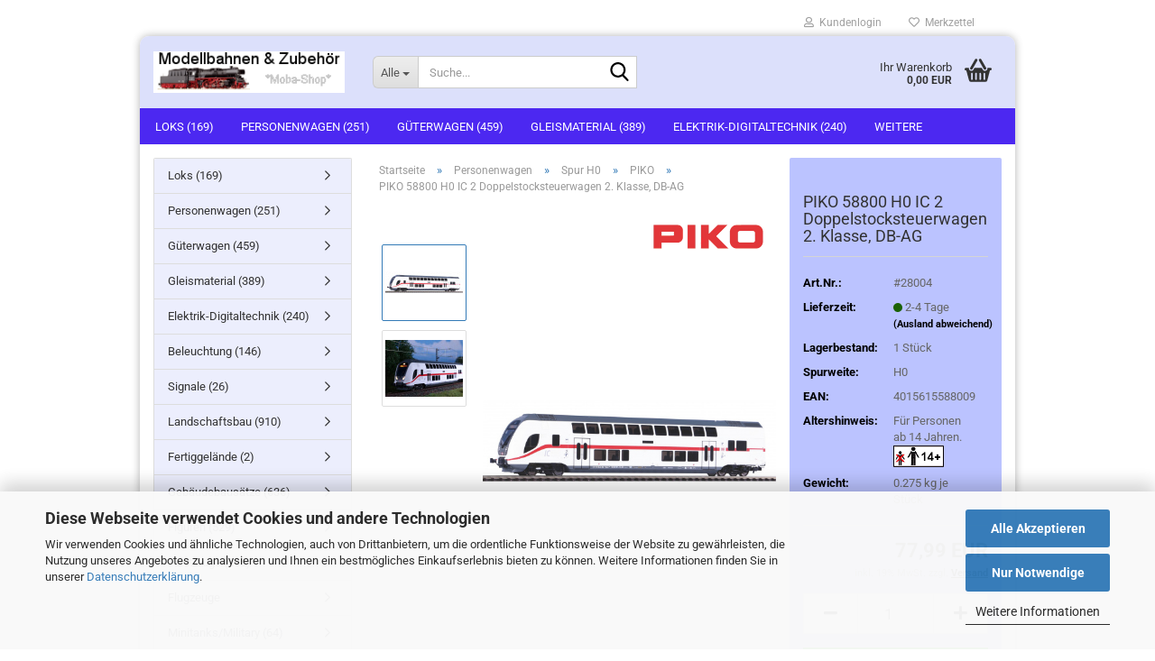

--- FILE ---
content_type: text/html; charset=utf-8
request_url: https://www.moba-shop.eu/shop/piko-58800-h0-ic-2-doppelstocksteuerwagen-2-klasse-db-ag.html
body_size: 23663
content:





	<!DOCTYPE html>
	<html xmlns="http://www.w3.org/1999/xhtml" dir="ltr" lang="de">
		
			<head>
				
					
					<!--

					=========================================================
					Shopsoftware by Gambio GmbH (c) 2005-2023 [www.gambio.de]
					=========================================================

					Gambio GmbH offers you highly scalable E-Commerce-Solutions and Services.
					The Shopsoftware is redistributable under the GNU General Public License (Version 2) [http://www.gnu.org/licenses/gpl-2.0.html].
					based on: E-Commerce Engine Copyright (c) 2006 xt:Commerce, created by Mario Zanier & Guido Winger and licensed under GNU/GPL.
					Information and contribution at http://www.xt-commerce.com

					=========================================================
					Please visit our website: www.gambio.de
					=========================================================

					-->
				

                

	

                    
                

				
					<meta name="viewport" content="width=device-width, initial-scale=1, minimum-scale=1.0" />
				

				
					<meta http-equiv="Content-Type" content="text/html; charset=utf-8" />
		<meta name="language" content="de" />
		<meta name="keywords" content="keywords,kommagetrennt" />
		<meta name="description" content="PIKO 58800 H0 IC 2 Doppelstocksteuerwagen 2. Klasse, DB-AG" />
		<title>PIKO 58800 H0 IC 2 Doppelstocksteuerwagen 2. Klasse, DB-AG - Moba-Shop</title>
		<meta property="og:title" content="PIKO 58800 H0 IC 2 Doppelstocksteuerwagen 2. Klasse, DB-AG" />
		<meta property="og:site_name" content="Moba-Shop" />
		<meta property="og:locale" content="de_DE" />
		<meta property="og:type" content="product" />
		<meta property="og:description" content="PIKO 58800 H0 IC 2 Doppelstocksteuerwagen 2. Klasse, DB-AG" />
		<meta property="og:image" content="https://www.moba-shop.eu/shop/images/product_images/info_images/P58800.jpg" />
		<meta property="og:image" content="https://www.moba-shop.eu/shop/images/product_images/info_images/P58800a.jpg" />

				

								
									

				
					<base href="https://www.moba-shop.eu/shop/" />
				

				
											
							<link rel="shortcut icon" href="https://www.moba-shop.eu/shop/images/logos/favicon.ico" type="image/x-icon" />
						
									

				
									

				
											
							<link id="main-css" type="text/css" rel="stylesheet" href="public/theme/styles/system/main.min.css?bust=1758052959" />
						
									

				
					<meta name="robots" content="index,follow" />
		<link rel="canonical" href="https://www.moba-shop.eu/shop/piko-58800-h0-ic-2-doppelstocksteuerwagen-2-klasse-db-ag.html" />
		<meta property="og:url" content="https://www.moba-shop.eu/shop/piko-58800-h0-ic-2-doppelstocksteuerwagen-2-klasse-db-ag.html">
		<script src="https://cdn.gambiohub.com/sdk/1.2.0/dist/bundle.js"></script><script>var payPalText = {"ecsNote":"Bitte w\u00e4hlen Sie ihre gew\u00fcnschte PayPal-Zahlungsweise.","paypalUnavailable":"PayPal steht f\u00fcr diese Transaktion im Moment nicht zur Verf\u00fcgung.","errorContinue":"weiter","continueToPayPal":"Weiter mit","errorCheckData":"Es ist ein Fehler aufgetreten. Bitte \u00fcberpr\u00fcfen Sie Ihre Eingaben."};var payPalButtonSettings = {"env":"live","commit":false,"style":{"label":"checkout","shape":"rect","color":"gold","layout":"vertical","tagline":false},"locale":"","fundingCardAllowed":true,"fundingELVAllowed":true,"fundingCreditAllowed":false,"createPaymentUrl":"https:\/\/www.moba-shop.eu\/shop\/shop.php?do=PayPalHub\/CreatePayment&initiator=ecs","authorizedPaymentUrl":"https:\/\/www.moba-shop.eu\/shop\/shop.php?do=PayPalHub\/AuthorizedPayment&initiator=ecs","checkoutUrl":"https:\/\/www.moba-shop.eu\/shop\/shop.php?do=PayPalHub\/RedirectGuest","useVault":false,"jssrc":"https:\/\/www.paypal.com\/sdk\/js?client-id=AVEjCpwSc-e9jOY8dHKoTUckaKtPo0shiwe_T2rKtxp30K4TYGRopYjsUS6Qmkj6bILd7Nt72pbMWCXe&commit=false&intent=capture&components=buttons%2Cmarks%2Cmessages%2Cfunding-eligibility%2Cgooglepay%2Capplepay%2Ccard-fields&integration-date=2021-11-25&enable-funding=paylater&merchant-id=MTTYLX2ALWET6&currency=EUR","partnerAttributionId":"GambioGmbH_Cart_Hub_PPXO","createOrderUrl":"https:\/\/www.moba-shop.eu\/shop\/shop.php?do=PayPalHub\/CreateOrder&initiator=ecs","getOrderUrl":"https:\/\/www.moba-shop.eu\/shop\/shop.php?do=PayPalHub\/GetOrder","approvedOrderUrl":"https:\/\/www.moba-shop.eu\/shop\/shop.php?do=PayPalHub\/ApprovedOrder&initiator=ecs","paymentApproved":false,"developmentMode":false,"cartAmount":0};var jsShoppingCart = {"languageCode":"de","verifySca":"https:\/\/www.moba-shop.eu\/shop\/shop.php?do=PayPalHub\/VerifySca","totalAmount":"0.00","currency":"EUR","env":"live","commit":false,"style":{"label":"checkout","shape":"rect","color":"gold","layout":"vertical","tagline":false},"locale":"","fundingCardAllowed":true,"fundingELVAllowed":true,"fundingCreditAllowed":false,"createPaymentUrl":"https:\/\/www.moba-shop.eu\/shop\/shop.php?do=PayPalHub\/CreatePayment&initiator=ecs","authorizedPaymentUrl":"https:\/\/www.moba-shop.eu\/shop\/shop.php?do=PayPalHub\/AuthorizedPayment&initiator=ecs","checkoutUrl":"https:\/\/www.moba-shop.eu\/shop\/shop.php?do=PayPalHub\/RedirectGuest","useVault":false,"jssrc":"https:\/\/www.paypal.com\/sdk\/js?client-id=AVEjCpwSc-e9jOY8dHKoTUckaKtPo0shiwe_T2rKtxp30K4TYGRopYjsUS6Qmkj6bILd7Nt72pbMWCXe&commit=false&intent=capture&components=buttons%2Cmarks%2Cmessages%2Cfunding-eligibility%2Cgooglepay%2Capplepay%2Ccard-fields&integration-date=2021-11-25&enable-funding=paylater&merchant-id=MTTYLX2ALWET6&currency=EUR","partnerAttributionId":"GambioGmbH_Cart_Hub_PPXO","createOrderUrl":"https:\/\/www.moba-shop.eu\/shop\/shop.php?do=PayPalHub\/CreateOrder&initiator=ecs","getOrderUrl":"https:\/\/www.moba-shop.eu\/shop\/shop.php?do=PayPalHub\/GetOrder","approvedOrderUrl":"https:\/\/www.moba-shop.eu\/shop\/shop.php?do=PayPalHub\/ApprovedOrder&initiator=ecs","paymentApproved":false,"developmentMode":false,"cartAmount":0};var payPalBannerSettings = {"useVault":false,"jssrc":"https:\/\/www.paypal.com\/sdk\/js?client-id=AVEjCpwSc-e9jOY8dHKoTUckaKtPo0shiwe_T2rKtxp30K4TYGRopYjsUS6Qmkj6bILd7Nt72pbMWCXe&commit=false&intent=capture&components=buttons%2Cmarks%2Cmessages%2Cfunding-eligibility%2Cgooglepay%2Capplepay%2Ccard-fields&integration-date=2021-11-25&enable-funding=paylater&merchant-id=MTTYLX2ALWET6&currency=EUR","partnerAttributionId":"GambioGmbH_Cart_Hub_PPXO","positions":{"cartBottom":{"placement":"cart","style":{"layout":"flex","logo":{"type":"primary"},"text":{"color":"black"},"color":"blue","ratio":"8x1"}},"product":{"placement":"product","style":{"layout":"flex","logo":{"type":"primary"},"text":{"color":"black"},"color":"blue","ratio":"8x1"}}},"currency":"EUR","cartAmount":0,"productsPrice":77.99};</script><script id="paypalconsent" type="application/json">{"purpose_id":null}</script><script src="GXModules/Gambio/Hub/Shop/Javascript/PayPalLoader.js?v=1758052309" async></script><link rel="stylesheet" href="https://cdn.gambiohub.com/sdk/1.2.0/dist/css/gambio_hub.css">
				

				
									

				
									

			</head>
		
		
			<body class="page-product-info"
				  data-gambio-namespace="https://www.moba-shop.eu/shop/public/theme/javascripts/system"
				  data-jse-namespace="https://www.moba-shop.eu/shop/JSEngine/build"
				  data-gambio-controller="initialize"
				  data-gambio-widget="input_number responsive_image_loader transitions header image_maps modal history dropdown core_workarounds anchor"
				  data-input_number-separator=","
					>

				
					
				

				
									

				
									
		




	



	
		<div id="outer-wrapper" >
			
				<header id="header" class="navbar">
					
	





	<div id="topbar-container">
						
		
					

		
			<div class="navbar-topbar">
				
					<nav data-gambio-widget="menu link_crypter" data-menu-switch-element-position="false" data-menu-events='{"desktop": ["click"], "mobile": ["click"]}' data-menu-ignore-class="dropdown-menu">
						<ul class="nav navbar-nav navbar-right" data-menu-replace="partial">

                            <li class="navbar-topbar-item">
                                <ul id="secondaryNavigation" class="nav navbar-nav ignore-menu">
                                                                    </ul>

                                <script id="secondaryNavigation-menu-template" type="text/mustache">
                                    
                                        <ul id="secondaryNavigation" class="nav navbar-nav">
                                            <li v-for="(item, index) in items" class="navbar-topbar-item hidden-xs content-manager-item">
                                                <a href="javascript:;" :title="item.title" @click="goTo(item.content)">
                                                    <span class="fa fa-arrow-circle-right visble-xs-block"></span>
                                                    {{item.title}}
                                                </a>
                                            </li>
                                        </ul>
                                    
                                </script>
                            </li>

							
															

							
															

							
															

							
															

							
															

							
							
																	
										<li class="dropdown navbar-topbar-item first">
											<a title="Anmeldung" href="/shop/piko-58800-h0-ic-2-doppelstocksteuerwagen-2-klasse-db-ag.html#" class="dropdown-toggle" data-toggle-hover="dropdown" role="button" aria-label="Kundenlogin">
												
																											
															<span class="fa fa-user-o"></span>
														
																									

												&nbsp;Kundenlogin
											</a>
											




	<ul class="dropdown-menu dropdown-menu-login arrow-top">
		
			<li class="arrow"></li>
		
		
		
			<li class="dropdown-header hidden-xs">Kundenlogin</li>
		
		
		
			<li>
				<form action="https://www.moba-shop.eu/shop/login.php?action=process" method="post" class="form-horizontal">
					<input type="hidden" name="return_url" value="https://www.moba-shop.eu/shop/piko-58800-h0-ic-2-doppelstocksteuerwagen-2-klasse-db-ag.html">
					<input type="hidden" name="return_url_hash" value="eeb36d6448ed4a1e04f3ac8b4329f6fa100ef14fc5f84eb72fd80f811357e597">
					
						<div class="form-group">
                            <label for="box-login-dropdown-login-username" class="form-control sr-only">E-Mail</label>
							<input autocomplete="username" type="email" id="box-login-dropdown-login-username" oninvalid="this.setCustomValidity('Bitte geben Sie eine korrekte Emailadresse ein.')" class="form-control" placeholder="E-Mail" name="email_address" />
						</div>
					
					
                        <div class="form-group password-form-field" data-gambio-widget="show_password">
                            <label for="box-login-dropdown-login-password" class="form-control sr-only">Passwort</label>
                            <input autocomplete="current-password" type="password" id="box-login-dropdown-login-password" class="form-control" placeholder="Passwort" name="password" />
                            <button class="btn show-password hidden" type="button">
                                <i class="fa fa-eye" aria-hidden="true"></i>
                                <span class="sr-only">Toggle Password View</span>
                            </button>
                        </div>
					
					
						<div class="dropdown-footer row">
							
	
								
									<input type="submit" class="btn btn-primary btn-block" value="Anmelden" />
								
								<ul>
									
										<li>
											<a title="Konto erstellen" href="https://www.moba-shop.eu/shop/shop.php?do=CreateRegistree">
												Konto erstellen
											</a>
										</li>
									
									
										<li>
											<a title="Passwort vergessen?" href="https://www.moba-shop.eu/shop/password_double_opt.php">
												Passwort vergessen?
											</a>
										</li>
									
								</ul>
							
	

	
						</div>
					
				</form>
			</li>
		
	</ul>


										</li>
									
															

							
																	
										<li class="navbar-topbar-item">
											<a href="https://www.moba-shop.eu/shop/wish_list.php" title="Merkzettel anzeigen" aria-label="Merkzettel">
												
																											
															<span class="fa fa-heart-o"></span>
														
																									

												&nbsp;Merkzettel
											</a>
										</li>
									
															

							
						</ul>
					</nav>
				
			</div>
		
	</div>




	<div class="inside">

		<div class="row">

		
												
			<div class="navbar-header" data-gambio-widget="mobile_menu">
									
							
		<div id="navbar-brand" class="navbar-brand">
			<a href="https://www.moba-shop.eu/shop/" title="Moba-Shop">
				<img id="main-header-logo" class="img-responsive" src="https://www.moba-shop.eu/shop/images/logos/store_logo2_logo_logo.png" alt="Moba-Shop-Logo">
			</a>
		</div>
	
					
								
					
	
	
			
	
		<button type="button" class="navbar-toggle" aria-label="navigationbar toggle button" data-mobile_menu-target="#categories .navbar-collapse"
		        data-mobile_menu-body-class="categories-open" data-mobile_menu-toggle-content-visibility>
			<img src="public/theme/images/svgs/bars.svg" class="gx-menu svg--inject" alt="menu bars icon">
		</button>
	
	
	
		<button type="button" class="navbar-toggle cart-icon" data-mobile_menu-location="shopping_cart.php">
			<img src="public/theme/images/svgs/basket.svg" class="gx-cart-basket svg--inject" alt="shopping cart icon">
			<span class="cart-products-count hidden">
				0
			</span>
		</button>
	
	
			
			<button type="button" class="navbar-toggle" aria-label="searchbar toggle button" data-mobile_menu-target=".navbar-search" data-mobile_menu-body-class="search-open"
					data-mobile_menu-toggle-content-visibility>
				<img src="public/theme/images/svgs/search.svg" class="gx-search svg--inject" alt="search icon">
			</button>
		
	
				
			</div>
		

		
							






	<div class="navbar-search collapse">

		
						<p class="navbar-search-header dropdown-header">Suche</p>
		

		
			<form role="search" action="advanced_search_result.php" method="get" data-gambio-widget="live_search">

				<div class="navbar-search-input-group input-group">
					<div class="navbar-search-input-group-btn input-group-btn custom-dropdown" data-dropdown-trigger-change="false" data-dropdown-trigger-no-change="false">

						
							<button aria-label="Suche..." type="button" class="btn btn-default dropdown-toggle" data-toggle="dropdown" aria-haspopup="true" aria-expanded="false">
								<span class="dropdown-name">Alle</span> <span class="caret"></span>
							</button>
						

						
															
									<ul class="dropdown-menu">
																				
												<li><a href="#" data-rel="0">Alle</a></li>
											
																							
													<li><a href="#" data-rel="2">Loks</a></li>
												
																							
													<li><a href="#" data-rel="3">Personenwagen</a></li>
												
																							
													<li><a href="#" data-rel="4">Güterwagen</a></li>
												
																							
													<li><a href="#" data-rel="7">Gleismaterial</a></li>
												
																							
													<li><a href="#" data-rel="9">Elektrik-Digitaltechnik</a></li>
												
																							
													<li><a href="#" data-rel="13">Beleuchtung</a></li>
												
																							
													<li><a href="#" data-rel="12">Signale</a></li>
												
																							
													<li><a href="#" data-rel="10">Landschaftsbau</a></li>
												
																							
													<li><a href="#" data-rel="15">Fertiggelände</a></li>
												
																							
													<li><a href="#" data-rel="8">Gebäudebausätze</a></li>
												
																							
													<li><a href="#" data-rel="11">Figuren</a></li>
												
																							
													<li><a href="#" data-rel="14">Fahrzeuge</a></li>
												
																							
													<li><a href="#" data-rel="17">Flugzeuge</a></li>
												
																							
													<li><a href="#" data-rel="16">Minitanks/Military</a></li>
												
																							
													<li><a href="#" data-rel="296">Zug- /Startsets</a></li>
												
																							
													<li><a href="#" data-rel="18">Zubehör</a></li>
												
																														</ul>
								
													

						
															
                                    <label for="top-search-button-categories-id" class="sr-only">Alle</label>
									<select id="top-search-button-categories-id" name="categories_id">
										<option value="0">Alle</option>
																																	
													<option value="2">Loks</option>
												
																							
													<option value="3">Personenwagen</option>
												
																							
													<option value="4">Güterwagen</option>
												
																							
													<option value="7">Gleismaterial</option>
												
																							
													<option value="9">Elektrik-Digitaltechnik</option>
												
																							
													<option value="13">Beleuchtung</option>
												
																							
													<option value="12">Signale</option>
												
																							
													<option value="10">Landschaftsbau</option>
												
																							
													<option value="15">Fertiggelände</option>
												
																							
													<option value="8">Gebäudebausätze</option>
												
																							
													<option value="11">Figuren</option>
												
																							
													<option value="14">Fahrzeuge</option>
												
																							
													<option value="17">Flugzeuge</option>
												
																							
													<option value="16">Minitanks/Military</option>
												
																							
													<option value="296">Zug- /Startsets</option>
												
																							
													<option value="18">Zubehör</option>
												
																														</select>
								
													

					</div>
					<input type="text" id="search-field-input" name="keywords" placeholder="Suche..." class="form-control search-input" autocomplete="off" />
					
					<button aria-label="Suche..." type="submit" class="form-control-feedback">
						<img src="public/theme/images/svgs/search.svg" class="gx-search-input svg--inject" alt="search icon">
					</button>
					

                    <label for="search-field-input" class="control-label sr-only">Suche...</label>
					

				</div>


									<input type="hidden" value="1" name="inc_subcat" />
				
				
					<div class="navbar-search-footer visible-xs-block">
						
							<button class="btn btn-primary btn-block" type="submit">
								Suche...
							</button>
						
						
							<a href="advanced_search.php" class="btn btn-default btn-block" title="Erweiterte Suche">
								Erweiterte Suche
							</a>
						
					</div>
				

				<div class="search-result-container"></div>

			</form>
		
	</div>


					

		
							
					
	<div class="custom-container">
		
			<div class="inside">
				
											
							<!--&nbsp;-->
						
									
			</div>
		
	</div>
				
					

		
    		<!-- layout_header honeygrid -->
							
					


	<nav id="cart-container" class="navbar-cart" data-gambio-widget="menu cart_dropdown" data-menu-switch-element-position="false">
		
			<ul class="cart-container-inner">
				
					<li>
						<a href="https://www.moba-shop.eu/shop/shopping_cart.php" class="dropdown-toggle">
							
								<img src="public/theme/images/svgs/basket.svg" alt="shopping cart icon" class="gx-cart-basket svg--inject">
								<span class="cart">
									Ihr Warenkorb<br />
									<span class="products">
										0,00 EUR
									</span>
								</span>
							
							
																	<span class="cart-products-count hidden">
										
									</span>
															
						</a>

						
							



	<ul class="dropdown-menu arrow-top cart-dropdown cart-empty">
		
			<li class="arrow"></li>
		
	
		
					
	
		
			<li class="cart-dropdown-inside">
		
				
									
				
									
						<div class="cart-empty">
							Sie haben noch keine Artikel in Ihrem Warenkorb.
						</div>
					
								
			</li>
		
	</ul>
						
					</li>
				
			</ul>
		
	</nav>

				
					

		</div>

	</div>









	<noscript>
		<div class="alert alert-danger noscript-notice" role="alert">
			JavaScript ist in Ihrem Browser deaktiviert. Aktivieren Sie JavaScript, um alle Funktionen des Shops nutzen und alle Inhalte sehen zu können.
		</div>
	</noscript>



			
						


	<div id="categories">
		<div class="navbar-collapse collapse">
			
				<nav class="navbar-default navbar-categories" data-gambio-widget="menu">
					
						<ul class="level-1 nav navbar-nav">
                             
															
									<li class="level-1-child" data-id="2">
										
											<a class="dropdown-toggle" href="https://www.moba-shop.eu/shop/Loks/" title="Loks">
												
													Loks
												
																									
														(169)
													
																							</a>
										
										
										
																					
										
									</li>
								
															
									<li class="level-1-child" data-id="3">
										
											<a class="dropdown-toggle" href="https://www.moba-shop.eu/shop/Waggons/" title="Personenwagen">
												
													Personenwagen
												
																									
														(251)
													
																							</a>
										
										
										
																					
										
									</li>
								
															
									<li class="level-1-child" data-id="4">
										
											<a class="dropdown-toggle" href="https://www.moba-shop.eu/shop/Gueterwagen/" title="Güterwagen">
												
													Güterwagen
												
																									
														(459)
													
																							</a>
										
										
										
																					
										
									</li>
								
															
									<li class="level-1-child" data-id="7">
										
											<a class="dropdown-toggle" href="https://www.moba-shop.eu/shop/Gleismaterial/" title="Gleismaterial">
												
													Gleismaterial
												
																									
														(389)
													
																							</a>
										
										
										
																					
										
									</li>
								
															
									<li class="level-1-child" data-id="9">
										
											<a class="dropdown-toggle" href="https://www.moba-shop.eu/shop/Elektrik-Digitaltechnik/" title="Elektrik-Digitaltechnik">
												
													Elektrik-Digitaltechnik
												
																									
														(240)
													
																							</a>
										
										
										
																					
										
									</li>
								
															
									<li class="level-1-child" data-id="13">
										
											<a class="dropdown-toggle" href="https://www.moba-shop.eu/shop/Beleuchtung/" title="Beleuchtung">
												
													Beleuchtung
												
																									
														(146)
													
																							</a>
										
										
										
																					
										
									</li>
								
															
									<li class="level-1-child" data-id="12">
										
											<a class="dropdown-toggle" href="https://www.moba-shop.eu/shop/Signale/" title="Signale">
												
													Signale
												
																									
														(26)
													
																							</a>
										
										
										
																					
										
									</li>
								
															
									<li class="level-1-child" data-id="10">
										
											<a class="dropdown-toggle" href="https://www.moba-shop.eu/shop/Landschaftsbau/" title="Landschaftsbau">
												
													Landschaftsbau
												
																									
														(910)
													
																							</a>
										
										
										
																					
										
									</li>
								
															
									<li class="level-1-child" data-id="15">
										
											<a class="dropdown-toggle" href="https://www.moba-shop.eu/shop/Fertiggelaende/" title="Fertiggelände">
												
													Fertiggelände
												
																									
														(2)
													
																							</a>
										
										
										
																					
										
									</li>
								
															
									<li class="level-1-child" data-id="8">
										
											<a class="dropdown-toggle" href="https://www.moba-shop.eu/shop/Gebaeudebausaetze/" title="Gebäudebausätze">
												
													Gebäudebausätze
												
																									
														(636)
													
																							</a>
										
										
										
																					
										
									</li>
								
															
									<li class="level-1-child" data-id="11">
										
											<a class="dropdown-toggle" href="https://www.moba-shop.eu/shop/Figuren/" title="Figuren">
												
													Figuren
												
																									
														(529)
													
																							</a>
										
										
										
																					
										
									</li>
								
															
									<li class="level-1-child" data-id="14">
										
											<a class="dropdown-toggle" href="https://www.moba-shop.eu/shop/Fahrzeuge/" title="Fahrzeuge">
												
													Fahrzeuge
												
																									
														(258)
													
																							</a>
										
										
										
																					
										
									</li>
								
															
									<li class="level-1-child" data-id="17">
										
											<a class="dropdown-toggle" href="https://www.moba-shop.eu/shop/Flugzeuge/" title="Flugzeuge">
												
													Flugzeuge
												
																							</a>
										
										
										
																					
										
									</li>
								
															
									<li class="level-1-child" data-id="16">
										
											<a class="dropdown-toggle" href="https://www.moba-shop.eu/shop/Minitanks-Military/" title="Minitanks/Military">
												
													Minitanks/Military
												
																									
														(64)
													
																							</a>
										
										
										
																					
										
									</li>
								
															
									<li class="level-1-child" data-id="296">
										
											<a class="dropdown-toggle" href="https://www.moba-shop.eu/shop/Zug---Startsets/" title="Zug- /Startsets">
												
													Zug- /Startsets
												
																									
														(6)
													
																							</a>
										
										
										
																					
										
									</li>
								
															
									<li class="level-1-child" data-id="18">
										
											<a class="dropdown-toggle" href="https://www.moba-shop.eu/shop/Zubehoer/" title="Zubehör">
												
													Zubehör
												
																									
														(64)
													
																							</a>
										
										
										
																					
										
									</li>
								
														
							



	
					
				<li id="mainNavigation" class="custom custom-entries hidden-xs">
									</li>
			

            <script id="mainNavigation-menu-template" type="text/mustache">
                
				    <li id="mainNavigation" class="custom custom-entries hidden-xs">
                        <a v-for="(item, index) in items" href="javascript:;" @click="goTo(item.content)">
                            {{item.title}}
                        </a>
                    </li>
                
            </script>

						


							
							
								<li class="dropdown dropdown-more" style="display: none">
									<a class="dropdown-toggle" href="#" title="">
										Weitere
									</a>
									<ul class="level-2 dropdown-menu ignore-menu"></ul>
								</li>
							
			
						</ul>
					
				</nav>
			
		</div>
	</div>

		
					</header>
			

			
				
				

			
				<div id="wrapper">
					<div class="row">

						
							<div id="main">
								<div class="main-inside">
									
										
	
			<script type="application/ld+json">{"@context":"https:\/\/schema.org","@type":"BreadcrumbList","itemListElement":[{"@type":"ListItem","position":1,"name":"Startseite","item":"https:\/\/www.moba-shop.eu\/shop\/"},{"@type":"ListItem","position":2,"name":"Personenwagen","item":"https:\/\/www.moba-shop.eu\/shop\/Waggons\/"},{"@type":"ListItem","position":3,"name":"Spur H0","item":"https:\/\/www.moba-shop.eu\/shop\/Waggons\/Spur-H0-107\/"},{"@type":"ListItem","position":4,"name":"PIKO","item":"https:\/\/www.moba-shop.eu\/shop\/Waggons\/Spur-H0-107\/PIKO-130\/"},{"@type":"ListItem","position":5,"name":"PIKO 58800 H0 IC 2 Doppelstocksteuerwagen 2. Klasse, DB-AG","item":"https:\/\/www.moba-shop.eu\/shop\/piko-58800-h0-ic-2-doppelstocksteuerwagen-2-klasse-db-ag.html"}]}</script>
	    
		<div id="breadcrumb_navi">
            				<span class="breadcrumbEntry">
													<a href="https://www.moba-shop.eu/shop/" class="headerNavigation" >
								<span aria-label="Startseite">Startseite</span>
							</a>
											</span>
                <span class="breadcrumbSeparator"> &raquo; </span>            				<span class="breadcrumbEntry">
													<a href="https://www.moba-shop.eu/shop/Waggons/" class="headerNavigation" >
								<span aria-label="Personenwagen">Personenwagen</span>
							</a>
											</span>
                <span class="breadcrumbSeparator"> &raquo; </span>            				<span class="breadcrumbEntry">
													<a href="https://www.moba-shop.eu/shop/Waggons/Spur-H0-107/" class="headerNavigation" >
								<span aria-label="Spur H0">Spur H0</span>
							</a>
											</span>
                <span class="breadcrumbSeparator"> &raquo; </span>            				<span class="breadcrumbEntry">
													<a href="https://www.moba-shop.eu/shop/Waggons/Spur-H0-107/PIKO-130/" class="headerNavigation" >
								<span aria-label="PIKO">PIKO</span>
							</a>
											</span>
                <span class="breadcrumbSeparator"> &raquo; </span>            				<span class="breadcrumbEntry">
													<span aria-label="PIKO 58800 H0 IC 2 Doppelstocksteuerwagen 2. Klasse, DB-AG">PIKO 58800 H0 IC 2 Doppelstocksteuerwagen 2. Klasse, DB-AG</span>
                        					</span>
                            		</div>
    


									

									
										<div id="shop-top-banner">
																					</div>
									

									




	
		
	

			<script type="application/ld+json">
			{"@context":"http:\/\/schema.org","@type":"Product","name":"PIKO 58800 H0 IC 2 Doppelstocksteuerwagen 2. Klasse, DB-AG","description":"  \tIC 2 Doppelstocksteuerwagen 2. Klasse, DB-AG, Ep. VI  \t  \tSpur: H0 (L&auml;ngenma&szlig;stab 1:100)  \tL&uuml;P: 273 mm  \t  \tFormneuheit.  \tDie Modelle der IC2 Wagen zeichnen sich durch exakte Nachbildungen von allen relevanten Details des Vorbildes und eine feine Lackierung und Bedruckung aus. Die scharf gravierten Nachbildungen der Drehgestelle und separat eingesetzte Fenster unterstreichen das typische Erscheinungsbild der markanten Wagen. Mit diesen Wagen im L&auml;ngenma&szlig;stab 1:100 kann das IC2 Konzept der DB AG auf der Modellbahn stimmig nachgebildet werden.  \t  \tMit seitlicher dunkler Zielanzeige &quot;Emden&quot;  \t  \tDie Modelle des Steuerwagens besitzen einen Lichtwechsel wei&szlig;\/rot und sind f&uuml;r den Einbau eines Funktionsdecoders vorbereitet.  \t  \tNEM Schacht + Kurzkupplungskulisse  \t  \t***geliefert wird Wagen in Originalverpackung***  \t  \t&nbsp;  \tInformationen zur Produktsicherheit:  \tHersteller\/EU Verantwortliche Person &amp; weitere Hinweise  \t&nbsp;  ","image":["https:\/\/www.moba-shop.eu\/shop\/images\/product_images\/info_images\/P58800.jpg","https:\/\/www.moba-shop.eu\/shop\/images\/product_images\/info_images\/P58800a.jpg"],"url":"https:\/\/www.moba-shop.eu\/shop\/piko-58800-h0-ic-2-doppelstocksteuerwagen-2-klasse-db-ag.html","itemCondition":"NewCondition","offers":{"@type":"Offer","availability":"InStock","price":"77.99","priceCurrency":"EUR","priceSpecification":{"@type":"http:\/\/schema.org\/PriceSpecification","price":"77.99","priceCurrency":"EUR","valueAddedTaxIncluded":true},"url":"https:\/\/www.moba-shop.eu\/shop\/piko-58800-h0-ic-2-doppelstocksteuerwagen-2-klasse-db-ag.html","priceValidUntil":"2100-01-01 00:00:00","gtin13":"4015615588009"},"model":"#28004","sku":"#28004","gtin13":"4015615588009","manufacturer":{"@type":"Organization","name":"PIKO"}}
		</script>
		<div class="product-info product-info-default row">
		
		
			<div id="product_image_layer">
			
	<div class="product-info-layer-image">
		<div class="product-info-image-inside">
										


    		<script>
            
            window.addEventListener('DOMContentLoaded', function(){
				$.extend(true, $.magnificPopup.defaults, { 
					tClose: 'Schlie&szlig;en (Esc)', // Alt text on close button
					tLoading: 'L&auml;dt...', // Text that is displayed during loading. Can contain %curr% and %total% keys
					
					gallery: { 
						tPrev: 'Vorgänger (Linke Pfeiltaste)', // Alt text on left arrow
						tNext: 'Nachfolger (Rechte Pfeiltaste)', // Alt text on right arrow
						tCounter: '%curr% von %total%' // Markup for "1 of 7" counter
						
					}
				});
			});
            
		</script>
    



	
			
	
	<div>
		<div id="product-info-layer-image" class="swiper-container" data-gambio-_widget="swiper" data-swiper-target="" data-swiper-controls="#product-info-layer-thumbnails" data-swiper-slider-options='{"breakpoints": [], "initialSlide": 0, "pagination": ".js-product-info-layer-image-pagination", "nextButton": ".js-product-info-layer-image-button-next", "prevButton": ".js-product-info-layer-image-button-prev", "effect": "fade", "autoplay": null, "initialSlide": ""}' >
			<div class="swiper-wrapper" >
			
				
											
															
																	

								
																			
																					
																	

								
									
			<div class="swiper-slide" >
				<div class="swiper-slide-inside ">
									
						<img class="img-responsive"
                                loading="lazy"
								 style="margin-top: 69px;"																src="images/product_images/popup_images/P58800.jpg"
								 alt="PIKO 58800 H0 IC 2 Doppelstocksteuerwagen 2. Klasse, DB-AG"								 title="PIKO 58800 H0 IC 2 Doppelstocksteuerwagen 2. Klasse, DB-AG"								 data-magnifier-src="images/product_images/original_images/P58800.jpg"						/>
					
							</div>
			</div>
	
								
															
																	

								
																			
																					
																	

								
									
			<div class="swiper-slide"  data-index="1">
				<div class="swiper-slide-inside ">
									
						<img class="img-responsive"
                                loading="lazy"
																								src="images/product_images/popup_images/P58800a.jpg"
								 alt="PIKO 58800 H0 IC 2 Doppelstocksteuerwagen 2. Klasse, DB-AG"								 title="PIKO 58800 H0 IC 2 Doppelstocksteuerwagen 2. Klasse, DB-AG"								 data-magnifier-src="images/product_images/original_images/P58800a.jpg"						/>
					
							</div>
			</div>
	
								
													
									
			</div>
			
			
				<script type="text/mustache">
					<template>
						
							{{#.}}
								<div class="swiper-slide {{className}}">
									<div class="swiper-slide-inside">
										<img loading="lazy" {{{srcattr}}} alt="{{title}}" title="{{title}}" />
									</div>
								</div>
							{{/.}}
						
					</template>
				</script>
			
			
	</div>
	
	
					
                <button class="js-product-info-layer-image-button-prev swiper-button-prev" role="button" tabindex="0" aria-label="vorherige Produkte"></button>
			
			
                <button class="js-product-info-layer-image-button-next swiper-button-next" role="button" tabindex="0" aria-label="nächste Produkte"></button>
			
			
	
	</div>
	
	
			

								</div>
	</div>

				
			<div class="product-info-layer-thumbnails">
				


    		<script>
            
            window.addEventListener('DOMContentLoaded', function(){
				$.extend(true, $.magnificPopup.defaults, { 
					tClose: 'Schlie&szlig;en (Esc)', // Alt text on close button
					tLoading: 'L&auml;dt...', // Text that is displayed during loading. Can contain %curr% and %total% keys
					
					gallery: { 
						tPrev: 'Vorgänger (Linke Pfeiltaste)', // Alt text on left arrow
						tNext: 'Nachfolger (Rechte Pfeiltaste)', // Alt text on right arrow
						tCounter: '%curr% von %total%' // Markup for "1 of 7" counter
						
					}
				});
			});
            
		</script>
    



	
			
	
	<div>
		<div id="product-info-layer-thumbnails" class="swiper-container" data-gambio-_widget="swiper" data-swiper-target="#product-info-layer-image" data-swiper-controls="" data-swiper-slider-options='{"breakpoints": [], "initialSlide": 0, "pagination": ".js-product-info-layer-thumbnails-pagination", "nextButton": ".js-product-info-layer-thumbnails-button-next", "prevButton": ".js-product-info-layer-thumbnails-button-prev", "spaceBetween": 10, "loop": false, "slidesPerView": "auto", "autoplay": null, "initialSlide": ""}' data-swiper-breakpoints="[]">
			<div class="swiper-wrapper" >
			
				
											
															
																	

								
																	

								
									
			<div class="swiper-slide" >
				<div class="swiper-slide-inside ">
									
						<div class="align-middle">
							<img
                                    loading="lazy"
									class="img-responsive"
																		src="images/product_images/gallery_images/P58800.jpg"
									 alt="Preview: PIKO 58800 H0 IC 2 Doppelstocksteuerwagen 2. Klasse, DB-AG"									 title="Preview: PIKO 58800 H0 IC 2 Doppelstocksteuerwagen 2. Klasse, DB-AG"									 data-magnifier-src="images/product_images/original_images/P58800.jpg"							/>
						</div>
					
							</div>
			</div>
	
								
															
																	

								
																	

								
									
			<div class="swiper-slide"  data-index="1">
				<div class="swiper-slide-inside ">
									
						<div class="align-middle">
							<img
                                    loading="lazy"
									class="img-responsive"
																		src="images/product_images/gallery_images/P58800a.jpg"
									 alt="Preview: PIKO 58800 H0 IC 2 Doppelstocksteuerwagen 2. Klasse, DB-AG"									 title="Preview: PIKO 58800 H0 IC 2 Doppelstocksteuerwagen 2. Klasse, DB-AG"									 data-magnifier-src="images/product_images/original_images/P58800a.jpg"							/>
						</div>
					
							</div>
			</div>
	
								
													
									
			</div>
			
			
				<script type="text/mustache">
					<template>
						
							{{#.}}
								<div class="swiper-slide {{className}}">
									<div class="swiper-slide-inside">
										<img loading="lazy" {{{srcattr}}} alt="{{title}}" title="{{title}}" />
									</div>
								</div>
							{{/.}}
						
					</template>
				</script>
			
			
	</div>
	
	
			
	
	</div>
	
	
			

			</div>
		
		

			</div>
					

		
			<div class="product-info-content col-xs-12" data-gambio-widget="cart_handler" data-cart_handler-page="product-info">

				
					<div class="row">
						
						
							<div class="product-info-title-mobile  col-xs-12 visible-xs-block visible-sm-block">
								
									<span>PIKO 58800 H0 IC 2 Doppelstocksteuerwagen 2. Klasse, DB-AG</span>
								

								
									<div>
																			</div>
								
							</div>
						

						
							
						

						
								
		<div class="product-info-stage col-xs-12 col-md-8">

			<div id="image-collection-container">
					
		<div class="product-info-image " data-gambio-widget="image_gallery_lightbox">
			<div class="product-info-image-inside">
				


    		<script>
            
            window.addEventListener('DOMContentLoaded', function(){
				$.extend(true, $.magnificPopup.defaults, { 
					tClose: 'Schlie&szlig;en (Esc)', // Alt text on close button
					tLoading: 'L&auml;dt...', // Text that is displayed during loading. Can contain %curr% and %total% keys
					
					gallery: { 
						tPrev: 'Vorgänger (Linke Pfeiltaste)', // Alt text on left arrow
						tNext: 'Nachfolger (Rechte Pfeiltaste)', // Alt text on right arrow
						tCounter: '%curr% von %total%' // Markup for "1 of 7" counter
						
					}
				});
			});
            
		</script>
    



	
			
	
	<div>
		<div id="product_image_swiper" class="swiper-container" data-gambio-widget="swiper" data-swiper-target="" data-swiper-controls="#product_thumbnail_swiper, #product_thumbnail_swiper_mobile" data-swiper-slider-options='{"breakpoints": [], "initialSlide": 0, "pagination": ".js-product_image_swiper-pagination", "nextButton": ".js-product_image_swiper-button-next", "prevButton": ".js-product_image_swiper-button-prev", "effect": "fade", "autoplay": null}' >
			<div class="swiper-wrapper" >
			
				
											
															
																	

								
																	

								
									
			<div class="swiper-slide" >
				<div class="swiper-slide-inside ">
									
						<a onclick="return false" href="images/product_images/original_images/P58800.jpg" title="PIKO 58800 H0 IC 2 Doppelstocksteuerwagen 2. Klasse, DB-AG">
							<img class="img-responsive"
                                    loading="lazy"
									 style="margin-top: 69px;"																		src="images/product_images/info_images/P58800.jpg"
									 alt="PIKO 58800 H0 IC 2 Doppelstocksteuerwagen 2. Klasse, DB-AG"									 title="PIKO 58800 H0 IC 2 Doppelstocksteuerwagen 2. Klasse, DB-AG"									 data-magnifier-src="images/product_images/original_images/P58800.jpg"							/>
						</a>
					
							</div>
			</div>
	
								
															
																	

								
																	

								
									
			<div class="swiper-slide"  data-index="1">
				<div class="swiper-slide-inside ">
									
						<a onclick="return false" href="images/product_images/original_images/P58800a.jpg" title="PIKO 58800 H0 IC 2 Doppelstocksteuerwagen 2. Klasse, DB-AG">
							<img class="img-responsive"
                                    loading="lazy"
																											src="images/product_images/info_images/P58800a.jpg"
									 alt="PIKO 58800 H0 IC 2 Doppelstocksteuerwagen 2. Klasse, DB-AG"									 title="PIKO 58800 H0 IC 2 Doppelstocksteuerwagen 2. Klasse, DB-AG"									 data-magnifier-src="images/product_images/original_images/P58800a.jpg"							/>
						</a>
					
							</div>
			</div>
	
								
													
									
			</div>
			
			
				<script type="text/mustache">
					<template>
						
							{{#.}}
								<div class="swiper-slide {{className}}">
									<div class="swiper-slide-inside">
										<img loading="lazy" {{{srcattr}}} alt="{{title}}" title="{{title}}" />
									</div>
								</div>
							{{/.}}
						
					</template>
				</script>
			
			
	</div>
	
	
			
	
	</div>
	
	
			

			</div>
			<input type="hidden" id="current-gallery-hash" value="893cd3cd931f755ee5f2a16a27e9d02b">
		</div>
	

	
		<div class="product-info-thumbnails hidden-xs hidden-sm swiper-vertical">
			


    		<script>
            
            window.addEventListener('DOMContentLoaded', function(){
				$.extend(true, $.magnificPopup.defaults, { 
					tClose: 'Schlie&szlig;en (Esc)', // Alt text on close button
					tLoading: 'L&auml;dt...', // Text that is displayed during loading. Can contain %curr% and %total% keys
					
					gallery: { 
						tPrev: 'Vorgänger (Linke Pfeiltaste)', // Alt text on left arrow
						tNext: 'Nachfolger (Rechte Pfeiltaste)', // Alt text on right arrow
						tCounter: '%curr% von %total%' // Markup for "1 of 7" counter
						
					}
				});
			});
            
		</script>
    



	
			
	
	<div>
		<div id="product_thumbnail_swiper" class="swiper-container" data-gambio-widget="swiper" data-swiper-target="#product_image_swiper" data-swiper-controls="" data-swiper-slider-options='{"breakpoints": [], "initialSlide": 0, "pagination": ".js-product_thumbnail_swiper-pagination", "nextButton": ".js-product_thumbnail_swiper-button-next", "prevButton": ".js-product_thumbnail_swiper-button-prev", "spaceBetween": 10, "loop": false, "direction": "vertical", "slidesPerView": 4, "autoplay": null}' data-swiper-breakpoints="[]">
			<div class="swiper-wrapper" >
			
				
											
															
																	

								
																	

								
									
			<div class="swiper-slide" >
				<div class="swiper-slide-inside vertical">
									
						<div class="align-middle">
							<img
                                    loading="lazy"
									class="img-responsive"
																		src="images/product_images/gallery_images/P58800.jpg"
									 alt="Preview: PIKO 58800 H0 IC 2 Doppelstocksteuerwagen 2. Klasse, DB-AG"									 title="Preview: PIKO 58800 H0 IC 2 Doppelstocksteuerwagen 2. Klasse, DB-AG"									 data-magnifier-src="images/product_images/original_images/P58800.jpg"							/>
						</div>
					
							</div>
			</div>
	
								
															
																	

								
																	

								
									
			<div class="swiper-slide"  data-index="1">
				<div class="swiper-slide-inside vertical">
									
						<div class="align-middle">
							<img
                                    loading="lazy"
									class="img-responsive"
																		src="images/product_images/gallery_images/P58800a.jpg"
									 alt="Preview: PIKO 58800 H0 IC 2 Doppelstocksteuerwagen 2. Klasse, DB-AG"									 title="Preview: PIKO 58800 H0 IC 2 Doppelstocksteuerwagen 2. Klasse, DB-AG"									 data-magnifier-src="images/product_images/original_images/P58800a.jpg"							/>
						</div>
					
							</div>
			</div>
	
								
													
									
			</div>
			
			
				<script type="text/mustache">
					<template>
						
							{{#.}}
								<div class="swiper-slide {{className}}">
									<div class="swiper-slide-inside">
										<img loading="lazy" {{{srcattr}}} alt="{{title}}" title="{{title}}" />
									</div>
								</div>
							{{/.}}
						
					</template>
				</script>
			
			
	</div>
	
	
			
	
	</div>
	
	
			

		</div>
		<div class="product-info-thumbnails-mobile col-xs-12 visible-xs-block visible-sm-block">
			


    		<script>
            
            window.addEventListener('DOMContentLoaded', function(){
				$.extend(true, $.magnificPopup.defaults, { 
					tClose: 'Schlie&szlig;en (Esc)', // Alt text on close button
					tLoading: 'L&auml;dt...', // Text that is displayed during loading. Can contain %curr% and %total% keys
					
					gallery: { 
						tPrev: 'Vorgänger (Linke Pfeiltaste)', // Alt text on left arrow
						tNext: 'Nachfolger (Rechte Pfeiltaste)', // Alt text on right arrow
						tCounter: '%curr% von %total%' // Markup for "1 of 7" counter
						
					}
				});
			});
            
		</script>
    



	
			
	
	<div>
		<div id="product_thumbnail_swiper_mobile" class="swiper-container" data-gambio-widget="swiper" data-swiper-target="#product_image_swiper" data-swiper-controls="" data-swiper-slider-options='{"breakpoints": [], "initialSlide": 0, "pagination": ".js-product_thumbnail_swiper_mobile-pagination", "nextButton": ".js-product_thumbnail_swiper_mobile-button-next", "prevButton": ".js-product_thumbnail_swiper_mobile-button-prev", "spaceBetween": 10, "loop": false, "direction": "horizontal", "slidesPerView": 4, "autoplay": null}' data-swiper-breakpoints="[]">
			<div class="swiper-wrapper" >
			
				
											
															
																	

								
																	

								
									
			<div class="swiper-slide" >
				<div class="swiper-slide-inside ">
									
						<div class="align-vertical">
							<img
                                    loading="lazy"
																		src="images/product_images/gallery_images/P58800.jpg"
									 alt="Mobile Preview: PIKO 58800 H0 IC 2 Doppelstocksteuerwagen 2. Klasse, DB-AG"									 title="Mobile Preview: PIKO 58800 H0 IC 2 Doppelstocksteuerwagen 2. Klasse, DB-AG"									 data-magnifier-src="images/product_images/original_images/P58800.jpg"							/>
						</div>
					
							</div>
			</div>
	
								
															
																	

								
																	

								
									
			<div class="swiper-slide"  data-index="1">
				<div class="swiper-slide-inside ">
									
						<div class="align-vertical">
							<img
                                    loading="lazy"
																		src="images/product_images/gallery_images/P58800a.jpg"
									 alt="Mobile Preview: PIKO 58800 H0 IC 2 Doppelstocksteuerwagen 2. Klasse, DB-AG"									 title="Mobile Preview: PIKO 58800 H0 IC 2 Doppelstocksteuerwagen 2. Klasse, DB-AG"									 data-magnifier-src="images/product_images/original_images/P58800a.jpg"							/>
						</div>
					
							</div>
			</div>
	
								
													
									
			</div>
			
			
				<script type="text/mustache">
					<template>
						
							{{#.}}
								<div class="swiper-slide {{className}}">
									<div class="swiper-slide-inside">
										<img loading="lazy" {{{srcattr}}} alt="{{title}}" title="{{title}}" />
									</div>
								</div>
							{{/.}}
						
					</template>
				</script>
			
			
	</div>
	
	
			
	
	</div>
	
	
			

		</div>
	
			</div>

			
                
									
						            
            <span class="manufacturer-logo">
                <a href="index.php?manufacturers_id=2">
                    <img src="images/manufacturers/PIKO_Logo.png" title="PIKO" alt="PIKO" class="img-responsive" />
                </a>
            </span>
        
    					
							

		</div>
	

						
						
						
														<div class="product-info-details col-xs-12 col-md-4" data-gambio-widget="stickybox product_min_height_fix">
				
								
									<div class="loading-overlay"></div>
									<div class="magnifier-overlay"></div>
									<div class="magnifier-target">
										<div class="preloader"></div>
									</div>
								

								
																	
				
								
									
								
								
								
									<form action="product_info.php?gm_boosted_product=piko-58800-h0-ic-2-doppelstocksteuerwagen-2-klasse-db-ag&amp;products_id=4625&amp;action=add_product" class="form-horizontal js-product-form product-info">
										<input type="hidden" id="update-gallery-hash" name="galleryHash" value="">
										
											<div class="hidden-xs hidden-sm ribbon-spacing">
												
																									
											</div>
										
										
										
    
											<h1 class="product-info-title-desktop  hidden-xs hidden-sm">PIKO 58800 H0 IC 2 Doppelstocksteuerwagen 2. Klasse, DB-AG</h1>
										
					
										
																							
													<dl class="dl-horizontal">
														
																
		<dt class="col-xs-4 text-left model-number" >
			Art.Nr.:
		</dt>
		<dd class="col-xs-8 model-number model-number-text" >
			#28004
		</dd>
	
														

														
																
		<dt class="col-xs-4 text-left">
			
				<span>
					Lieferzeit:
				</span>
			
		</dt>
		<dd class="col-xs-8">
							
					<span class="img-shipping-time">
						<img loading="lazy" src="images/icons/status/green.png" alt="2-4 Tage" />
					</span>
				
						
				<span class="products-shipping-time-value">
					2-4 Tage 
				</span>
			
			
			
				<a class="js-open-modal text-small abroad-shipping-info" data-modal-type="iframe" data-modal-settings='{"title": "Lieferzeit:"}' href="popup/Versand-und-Zahlungsbedingungen.html" rel="nofollow">
					(Ausland abweichend)
				</a>
			
			
					</dd>
	
														

														
															
    <dt class="col-xs-4 text-left products-quantity" >
        Lagerbestand:
    </dt>
    <dd class="col-xs-8 products-quantity" >
        
            <span class="products-quantity-value">
                1
            </span>
        
                    
                Stück
            
            </dd>

														
	
														
															
			
							
					
													
								<dt class="col-xs-4 text-left">Spurweite:</dt>
								<dd class="col-xs-8">H0</dd>
							
											
				
					
	
														
    <dt class="col-xs-4 text-left">EAN:</dt>
    <dd class="col-xs-8">4015615588009</dd>
    <dt class="col-xs-4 text-left">Altershinweis:</dt>
    <dd class="col-xs-8">F&uuml;r Personen ab 14 Jahren.<img src="https://www.moba-shop.eu/moba/EU14.gif" width="56" height="24"></dd>  

							
														
																															
																	<dt>Gewicht:</dt>
																	<dd class="products-details-weight-container"><span>0.275</span> kg je  Stück</dd>
																
																													

														
																													
													</dl>
												
																					
					
										
											
										
					
										
											
<div class="modifiers-selection">
        </div>

										
					
										
											
										
					
										
											
	
										
					
										
																					
					
										
																					
					
										
                                                                                            <div class="cart-error-msg alert alert-danger" role="alert"></div>
                                            										
					
										
											<div class="price-container">
												
													<div class="price-calc-container" id="attributes-calc-price">

														
															


	<div class="current-price-container">
		
							77,99 EUR

									
	</div>
	
		<p class="tax-shipping-text text-small">
			inkl. 19% MwSt. zzgl. 
				<a class="gm_shipping_link lightbox_iframe" href="https://www.moba-shop.eu/shop/popup/Versand-und-Zahlungsbedingungen.html"
						target="_self"
						rel="nofollow"
						data-modal-settings='{"title":"Versand", "sectionSelector": ".content_text", "bootstrapClass": "modal-lg"}'>
					<span style="text-decoration:underline">Versand</span>
		        </a>
		</p>
	
														
							
														
																															
																																	
																													
															
    
																


	<div class="row">
		<input type="hidden" name="products_id" id="products-id" value="4625" />
					
				<div class="input-number" data-type="float" data-stepping="1">
	
					
											
					
						<div class="input-group">
							<a class="btn btn-default btn-lg btn-minus"><span class="fa fa-minus"></span></a>
							<input aria-label="itemcount" type="number" step="1" class="form-control input-lg pull-right js-calculate-qty" value="1" id="attributes-calc-quantity" name="products_qty" />
							<a class="input-group-btn btn btn-default btn-lg btn-plus"><span class="fa fa-plus"></span></a>
						</div>
					
	
				</div>
			
			
			
				<div class="button-container">
					<input name="btn-add-to-cart" type="submit" class="btn btn-lg btn-buy btn-block js-btn-add-to-cart" value="In den Warenkorb" title="In den Warenkorb" />
					<button name="btn-add-to-cart-fake" onClick="void(0)" class="btn-add-to-cart-fake btn btn-lg btn-buy btn-block " value="" title="In den Warenkorb" style="display: none; margin-top: 0" >In den Warenkorb</button>
				</div>
			
				
		
				

		
    
		
	<div class="paypal-installments paypal-installments-product" data-ppinst-pos="product" data-partner-attribution-id="GambioGmbH_Cart_Hub_PPXO"></div>
	<div id="easycredit-ratenrechner-product" class="easycredit-rr-container"
		 data-easycredithub-namespace="GXModules/Gambio/Hub/Build/Shop/Themes/All/Javascript/easycredithub"
		 data-easycredithub-widget="easycreditloader"></div>


		<div class="product-info-links">
			
									
						<div class="wishlist-container">
							<a href="#" class="btn-wishlist btn btn-block btn-sm " title="Auf den Merkzettel">
								<span class="col-xs-2 btn-icon">
									<i class="fa fa-heart-o"></i> 
								</span>
								
								<span class="col-xs-10 btn-text">
									Auf den Merkzettel
								</span>
							</a>
						</div>
					
							

			
							

			
									
						<div class="product-question-container">
							<a class="btn-product-question btn btn-block btn-sm" data-gambio-widget="product_question" data-product_question-product-id="4625">
								<span class="col-xs-2 btn-icon">
									<i class="fa fa-comment-o"></i>
								</span>

								<span class="col-xs-10 btn-text">
									Frage zum Produkt
								</span>
							</a>
						</div>
					
							
		</div>
		
		
			<script id="product-details-text-phrases" type="application/json">
				{
					"productsInCartSuffix": " Artikel im Warenkorb", "showCart": "Warenkorb anzeigen"
				}
			</script>
		
	</div>

															
    
														
							
													</div>
												
											</div>
										
					
									</form>
								
							</div>
						
			
						
							<div class="product-info-description col-md-8" data-gambio-widget="tabs">
								



	
			

	
								

	
					
				<div class="nav-tabs-container"
					 data-gambio-widget="tabs">
			
					<!-- Nav tabs -->
					
						<ul class="nav nav-tabs">
							
																	
										<li class="active">
											<a href="#" title="Beschreibung" onclick="return false">
												Beschreibung
											</a>
										</li>
									
															
							
							
															

							
															
							
							
															
						</ul>
					
			
					<!-- Tab panes -->
					
						<div class="tab-content">
							
																	
										<div class="tab-pane active">
											
												<div class="tab-heading">
													<a href="#" onclick="return false">Beschreibung</a>
												</div>
											

											
												<div class="tab-body active">
													<div>
	<strong>IC 2 Doppelstocksteuerwagen 2. Klasse, DB-AG, Ep. VI</strong><br />
	<br />
	Spur: H0 (L&auml;ngenma&szlig;stab 1:100)<br />
	L&uuml;P: 273 mm<br />
	<br />
	<strong><u>Formneuheit.</u></strong><br />
	Die Modelle der IC2 Wagen zeichnen sich durch exakte Nachbildungen von allen relevanten Details des Vorbildes und eine feine Lackierung und Bedruckung aus. Die scharf gravierten Nachbildungen der Drehgestelle und separat eingesetzte Fenster unterstreichen das typische Erscheinungsbild der markanten Wagen. Mit diesen Wagen im L&auml;ngenma&szlig;stab 1:100 kann das IC2 Konzept der DB AG auf der Modellbahn stimmig nachgebildet werden.<br />
	<br />
	Mit seitlicher dunkler Zielanzeige &quot;Emden&quot;<br />
	<br />
	Die Modelle des Steuerwagens besitzen einen Lichtwechsel wei&szlig;/rot und sind f&uuml;r den Einbau eines Funktionsdecoders vorbereitet.<br />
	<br />
	NEM Schacht + Kurzkupplungskulisse<br />
	<br />
	***geliefert wird Wagen in Originalverpackung***<br />
	<br />
	&nbsp;
	<hr /><span style="font-size:20px;"><strong>Informationen zur Produktsicherheit:</strong></span><br />
	<a href="https://www.moba-shop.eu/Hinweise/PIKO.htm" onclick="window.open(this.href, '', 'resizable=yes,status=no,location=no,toolbar=no,menubar=no,fullscreen=no,scrollbars=no,dependent=no'); return false;"><span style="font-size:18pt"><span style="font-family:&quot;Times New Roman&quot;"><span style="font-size:14.0pt">Hersteller/EU Verantwortliche Person &amp; weitere Hinweise</span></span></span></a><br type="_moz" />
	&nbsp;
</div>

													
														
	
													
												</div>
											
										</div>
									
															
							
							
															

							
															
							
							
															
						</div>
					
				</div>
			
			

							</div>
						
			
						
													
			
						
							<div class="product-info-share col-md-8">
															</div>
						
			
						
													
			
					</div><!-- // .row -->
				
			</div><!-- // .product-info-content -->
		
	
		
			<div class="product-info-listings col-xs-12 clearfix" data-gambio-widget="product_hover">
				
	
		
	

	
		
	
	
	
		
	
	
	
			
	
	
			
			</div>
		
	
	</div><!-- // .product-info -->

<script>(function() {
	let initPayPalButton = function() {
		let buttonConfiguration = {"ppUrl":"data:image\/svg+xml;base64,[base64]","logoUrl":"data:image\/svg+xml;base64,[base64]","backgroundColor":"#ffc439","borderColor":"#cba13f","borderRadius":"4px"};
		let phrases = {"separatorLabel":"Jetzt zahlen mit"};

		let productInfoDetails = document.querySelector('div.product-info-details');
		let newbutton = document.createElement('div');
		newbutton.id = 'paypal-newbutton';
		let separator = document.createElement('div');
		separator.id = 'paypal-separator';
		let introLabel = document.createElement('span');
		introLabel.id = 'paypal-introlabel';
		introLabel.innerText = phrases.separatorLabel;
		separator.appendChild(introLabel);
		newbutton.appendChild(separator);
		let ppecs = document.createElement('span'),
			logoImg = document.createElement('img'),
			ppImg = document.createElement('img'),
			pplink = document.createElement('a');
		logoImg.src = buttonConfiguration.logoUrl;
		logoImg.id = 'paypal-logoimg';
		ppImg.src = buttonConfiguration.ppUrl;
		ppImg.id = 'paypal-nameimg';
		ppecs.id = 'paypal-ecsbutton';
		ppecs.style.background = buttonConfiguration.backgroundColor;
		ppecs.style.border = '1px solid ' + buttonConfiguration.borderColor;
		ppecs.appendChild(ppImg);
		ppecs.appendChild(document.createTextNode(' '));
		ppecs.appendChild(logoImg);
		pplink.classList.add('paypal-ecs-button');
		pplink.href = 'shopping_cart.php?display_mode=ecs';
		pplink.addEventListener('click', function(e) {
			let productsId = document.querySelector('#products-id').value,
				productsQty = document.querySelector('#attributes-calc-quantity').value;
			e.preventDefault();
			document.location = 'shop.php?do=PayPalHub/AddToCart&products_id=' + productsId + '&qty=' + productsQty;
		});
		pplink.append(ppecs);
		newbutton.appendChild(pplink);
		
		let bc = document.querySelector('div.button-container');
		bc.parentNode.insertBefore(newbutton, bc.nextSibling);
	};
	
	document.addEventListener('DOMContentLoaded', function() {
		let hasProperties = document.querySelectorAll('div.properties-selection-form').length > 0,
			hasAttributes = document.querySelectorAll('fieldset.attributes').length > 0,
			hasCustomizer = document.querySelectorAll('#customizer-form').length > 0,
			hasFetch = ("fetch" in window);
		
		if(hasFetch && !hasProperties && !hasAttributes && !hasCustomizer)
		{
			initPayPalButton();
		}
	});
})();
</script>
								</div>
							</div>
						

						
							
    <aside id="left">
        
                            <div id="gm_box_pos_1" class="gm_box_container">


	<div class="box box-categories panel panel-default">
		<nav class="navbar-categories-left"
			 data-gambio-widget="menu"
			 data-menu-menu-type="vertical"
			 data-menu-unfold-level="0"
			 data-menu-accordion="false"
			 data-menu-show-all-link="true"
		>

			
				<ul class="level-1 nav">
					

					
													<li class="dropdown level-1-child"
								data-id="2">
								<a class="dropdown-toggle "
								   href="https://www.moba-shop.eu/shop/Loks/"
								   title="Loks">
																		Loks (169)								</a>

																	<ul data-level="2" class="level-2 dropdown-menu dropdown-menu-child">
										<li class="enter-category show">
											<a class="dropdown-toggle"
											   href="https://www.moba-shop.eu/shop/Loks/"
											   title="Loks">Loks anzeigen</a>
										</li>

										
													<li class="dropdown level-2-child"
								data-id="33">
								<a class="dropdown-toggle "
								   href="https://www.moba-shop.eu/shop/Loks/Spur-H0-33/"
								   title="Spur H0">
																		Spur H0 (129)								</a>

																	<ul data-level="2" class="level-3 dropdown-menu dropdown-menu-child">
										<li class="enter-category show">
											<a class="dropdown-toggle"
											   href="https://www.moba-shop.eu/shop/Loks/Spur-H0-33/"
											   title="Spur H0">Spur H0 anzeigen</a>
										</li>

										
													<li class="level-3-child"
								data-id="38">
								<a class="dropdown-toggle "
								   href="https://www.moba-shop.eu/shop/Loks/Spur-H0-33/ROCO-38/"
								   title="ROCO">
																		ROCO (30)								</a>

								
							</li>
													<li class="dropdown level-3-child"
								data-id="39">
								<a class="dropdown-toggle "
								   href="https://www.moba-shop.eu/shop/Loks/Spur-H0-33/PIKO-39/"
								   title="PIKO">
																		PIKO (95)								</a>

																	<ul data-level="2" class="level-4 dropdown-menu dropdown-menu-child">
										<li class="enter-category show">
											<a class="dropdown-toggle"
											   href="https://www.moba-shop.eu/shop/Loks/Spur-H0-33/PIKO-39/"
											   title="PIKO">PIKO anzeigen</a>
										</li>

										
													<li class="level-4-child"
								data-id="97">
								<a class="dropdown-toggle "
								   href="https://www.moba-shop.eu/shop/Loks/Spur-H0-33/PIKO-39/Dampfloks-97/"
								   title="Dampfloks">
																		Dampfloks								</a>

								
							</li>
													<li class="level-4-child"
								data-id="99">
								<a class="dropdown-toggle "
								   href="https://www.moba-shop.eu/shop/Loks/Spur-H0-33/PIKO-39/E-Loks-99/"
								   title="E-Loks">
																		E-Loks (56)								</a>

								
							</li>
													<li class="level-4-child"
								data-id="101">
								<a class="dropdown-toggle "
								   href="https://www.moba-shop.eu/shop/Loks/Spur-H0-33/PIKO-39/Dieselloks-101/"
								   title="Dieselloks">
																		Dieselloks (32)								</a>

								
							</li>
													<li class="level-4-child"
								data-id="103">
								<a class="dropdown-toggle "
								   href="https://www.moba-shop.eu/shop/Loks/Spur-H0-33/PIKO-39/Triebzuege-103/"
								   title="Triebzüge">
																		Triebzüge (7)								</a>

								
							</li>
											
									</ul>
								
							</li>
													<li class="level-3-child"
								data-id="41">
								<a class="dropdown-toggle "
								   href="https://www.moba-shop.eu/shop/Loks/Spur-H0-33/Fleischmann/"
								   title="Fleischmann">
																		Fleischmann (1)								</a>

								
							</li>
													<li class="level-3-child"
								data-id="40">
								<a class="dropdown-toggle "
								   href="https://www.moba-shop.eu/shop/Loks/Spur-H0-33/Brawa/"
								   title="Brawa">
																		Brawa (2)								</a>

								
							</li>
													<li class="level-3-child"
								data-id="43">
								<a class="dropdown-toggle "
								   href="https://www.moba-shop.eu/shop/Loks/Spur-H0-33/Rivarossi/"
								   title="Sonstige">
																		Sonstige (1)								</a>

								
							</li>
											
									</ul>
								
							</li>
													<li class="level-2-child"
								data-id="336">
								<a class="dropdown-toggle "
								   href="https://www.moba-shop.eu/shop/Loks/spur-h0-336/"
								   title="Spur H0~">
																		Spur H0~ (2)								</a>

								
							</li>
													<li class="level-2-child"
								data-id="35">
								<a class="dropdown-toggle "
								   href="https://www.moba-shop.eu/shop/Loks/Spur-H0e-35/"
								   title="Spur H0e/m">
																		Spur H0e/m								</a>

								
							</li>
													<li class="level-2-child"
								data-id="36">
								<a class="dropdown-toggle "
								   href="https://www.moba-shop.eu/shop/Loks/Spur-TT/"
								   title="Spur TT">
																		Spur TT (4)								</a>

								
							</li>
													<li class="dropdown level-2-child"
								data-id="6">
								<a class="dropdown-toggle "
								   href="https://www.moba-shop.eu/shop/Loks/Spur-N/"
								   title="Spur N">
																		Spur N (23)								</a>

																	<ul data-level="2" class="level-3 dropdown-menu dropdown-menu-child">
										<li class="enter-category show">
											<a class="dropdown-toggle"
											   href="https://www.moba-shop.eu/shop/Loks/Spur-N/"
											   title="Spur N">Spur N anzeigen</a>
										</li>

										
													<li class="dropdown level-3-child"
								data-id="68">
								<a class="dropdown-toggle "
								   href="https://www.moba-shop.eu/shop/Loks/Spur-N/Fleischmann-68/"
								   title="Fleischmann">
																		Fleischmann (9)								</a>

																	<ul data-level="2" class="level-4 dropdown-menu dropdown-menu-child">
										<li class="enter-category show">
											<a class="dropdown-toggle"
											   href="https://www.moba-shop.eu/shop/Loks/Spur-N/Fleischmann-68/"
											   title="Fleischmann">Fleischmann anzeigen</a>
										</li>

										
													<li class="level-4-child"
								data-id="69">
								<a class="dropdown-toggle "
								   href="https://www.moba-shop.eu/shop/Loks/Spur-N/Fleischmann-68/Dampfloks-69/"
								   title="Dampfloks">
																		Dampfloks (1)								</a>

								
							</li>
													<li class="level-4-child"
								data-id="70">
								<a class="dropdown-toggle "
								   href="https://www.moba-shop.eu/shop/Loks/Spur-N/Fleischmann-68/E-Loks-70/"
								   title="E-Loks">
																		E-Loks (6)								</a>

								
							</li>
													<li class="level-4-child"
								data-id="71">
								<a class="dropdown-toggle "
								   href="https://www.moba-shop.eu/shop/Loks/Spur-N/Fleischmann-68/Dieselloks-71/"
								   title="Dieselloks">
																		Dieselloks (1)								</a>

								
							</li>
													<li class="level-4-child"
								data-id="72">
								<a class="dropdown-toggle "
								   href="https://www.moba-shop.eu/shop/Loks/Spur-N/Fleischmann-68/Triebzuege-72/"
								   title="Triebzüge">
																		Triebzüge (1)								</a>

								
							</li>
											
									</ul>
								
							</li>
													<li class="level-3-child"
								data-id="63">
								<a class="dropdown-toggle "
								   href="https://www.moba-shop.eu/shop/Loks/Spur-N/PIKO-63/"
								   title="PIKO">
																		PIKO (2)								</a>

								
							</li>
													<li class="level-3-child"
								data-id="75">
								<a class="dropdown-toggle "
								   href="https://www.moba-shop.eu/shop/Loks/Spur-N/Arnold/"
								   title="Arnold">
																		Arnold (9)								</a>

								
							</li>
													<li class="level-3-child"
								data-id="73">
								<a class="dropdown-toggle "
								   href="https://www.moba-shop.eu/shop/Loks/Spur-N/Brawa-73/"
								   title="Sonstige">
																		Sonstige (3)								</a>

								
							</li>
											
									</ul>
								
							</li>
													<li class="level-2-child"
								data-id="77">
								<a class="dropdown-toggle "
								   href="https://www.moba-shop.eu/shop/Loks/Spur-Z-77/"
								   title="Spur Z">
																		Spur Z (8)								</a>

								
							</li>
													<li class="level-2-child"
								data-id="32">
								<a class="dropdown-toggle "
								   href="https://www.moba-shop.eu/shop/Loks/Spur-G/"
								   title="Spur G">
																		Spur G (3)								</a>

								
							</li>
											
									</ul>
								
							</li>
													<li class="dropdown level-1-child"
								data-id="3">
								<a class="dropdown-toggle "
								   href="https://www.moba-shop.eu/shop/Waggons/"
								   title="Personenwagen">
																		Personenwagen (251)								</a>

																	<ul data-level="2" class="level-2 dropdown-menu dropdown-menu-child">
										<li class="enter-category show">
											<a class="dropdown-toggle"
											   href="https://www.moba-shop.eu/shop/Waggons/"
											   title="Personenwagen">Personenwagen anzeigen</a>
										</li>

										
													<li class="dropdown level-2-child"
								data-id="107">
								<a class="dropdown-toggle "
								   href="https://www.moba-shop.eu/shop/Waggons/Spur-H0-107/"
								   title="Spur H0">
																		Spur H0 (168)								</a>

																	<ul data-level="2" class="level-3 dropdown-menu dropdown-menu-child">
										<li class="enter-category show">
											<a class="dropdown-toggle"
											   href="https://www.moba-shop.eu/shop/Waggons/Spur-H0-107/"
											   title="Spur H0">Spur H0 anzeigen</a>
										</li>

										
													<li class="level-3-child"
								data-id="125">
								<a class="dropdown-toggle "
								   href="https://www.moba-shop.eu/shop/Waggons/Spur-H0-107/ROCO-125/"
								   title="ROCO">
																		ROCO (51)								</a>

								
							</li>
													<li class="level-3-child active"
								data-id="130">
								<a class="dropdown-toggle "
								   href="https://www.moba-shop.eu/shop/Waggons/Spur-H0-107/PIKO-130/"
								   title="PIKO">
																		PIKO (106)								</a>

								
							</li>
													<li class="level-3-child"
								data-id="135">
								<a class="dropdown-toggle "
								   href="https://www.moba-shop.eu/shop/Waggons/Spur-H0-107/Fleischmann-135/"
								   title="Fleischmann">
																		Fleischmann (7)								</a>

								
							</li>
													<li class="level-3-child"
								data-id="140">
								<a class="dropdown-toggle "
								   href="https://www.moba-shop.eu/shop/Waggons/Spur-H0-107/Brawa-140/"
								   title="Brawa">
																		Brawa (4)								</a>

								
							</li>
													<li class="level-3-child"
								data-id="141">
								<a class="dropdown-toggle "
								   href="https://www.moba-shop.eu/shop/Waggons/Spur-H0-107/Rivarossi-141/"
								   title="Sonstige">
																		Sonstige								</a>

								
							</li>
											
									</ul>
								
							</li>
													<li class="level-2-child"
								data-id="109">
								<a class="dropdown-toggle "
								   href="https://www.moba-shop.eu/shop/Waggons/Spur-H0e-109/"
								   title="Spur H0e">
																		Spur H0e (6)								</a>

								
							</li>
													<li class="level-2-child"
								data-id="110">
								<a class="dropdown-toggle "
								   href="https://www.moba-shop.eu/shop/Waggons/Spur-TT-110/"
								   title="Spur TT">
																		Spur TT (12)								</a>

								
							</li>
													<li class="dropdown level-2-child"
								data-id="111">
								<a class="dropdown-toggle "
								   href="https://www.moba-shop.eu/shop/Waggons/Spur-N-111/"
								   title="Spur N">
																		Spur N (48)								</a>

																	<ul data-level="2" class="level-3 dropdown-menu dropdown-menu-child">
										<li class="enter-category show">
											<a class="dropdown-toggle"
											   href="https://www.moba-shop.eu/shop/Waggons/Spur-N-111/"
											   title="Spur N">Spur N anzeigen</a>
										</li>

										
													<li class="level-3-child"
								data-id="114">
								<a class="dropdown-toggle "
								   href="https://www.moba-shop.eu/shop/Waggons/Spur-N-111/Fleischmann-114/"
								   title="Fleischmann">
																		Fleischmann (34)								</a>

								
							</li>
													<li class="level-3-child"
								data-id="120">
								<a class="dropdown-toggle "
								   href="https://www.moba-shop.eu/shop/Waggons/Spur-N-111/Arnold-120/"
								   title="Arnold">
																		Arnold (13)								</a>

								
							</li>
													<li class="level-3-child"
								data-id="121">
								<a class="dropdown-toggle "
								   href="https://www.moba-shop.eu/shop/Waggons/Spur-N-111/Brawa-121/"
								   title="Brawa">
																		Brawa								</a>

								
							</li>
													<li class="level-3-child"
								data-id="186">
								<a class="dropdown-toggle "
								   href="https://www.moba-shop.eu/shop/Waggons/Spur-N-111/PIKO--ROCO--Hobbytrain--etc-/"
								   title="PIKO, ROCO, Hobbytrain, etc.">
																		PIKO, ROCO, Hobbytrain, etc. (1)								</a>

								
							</li>
											
									</ul>
								
							</li>
													<li class="level-2-child"
								data-id="112">
								<a class="dropdown-toggle "
								   href="https://www.moba-shop.eu/shop/Waggons/Spur-Z-112/"
								   title="Spur Z">
																		Spur Z (17)								</a>

								
							</li>
											
									</ul>
								
							</li>
													<li class="dropdown level-1-child"
								data-id="4">
								<a class="dropdown-toggle "
								   href="https://www.moba-shop.eu/shop/Gueterwagen/"
								   title="Güterwagen">
																		Güterwagen (459)								</a>

																	<ul data-level="2" class="level-2 dropdown-menu dropdown-menu-child">
										<li class="enter-category show">
											<a class="dropdown-toggle"
											   href="https://www.moba-shop.eu/shop/Gueterwagen/"
											   title="Güterwagen">Güterwagen anzeigen</a>
										</li>

										
													<li class="dropdown level-2-child"
								data-id="165">
								<a class="dropdown-toggle "
								   href="https://www.moba-shop.eu/shop/Gueterwagen/Spur-H0-165/"
								   title="Spur H0">
																		Spur H0 (329)								</a>

																	<ul data-level="2" class="level-3 dropdown-menu dropdown-menu-child">
										<li class="enter-category show">
											<a class="dropdown-toggle"
											   href="https://www.moba-shop.eu/shop/Gueterwagen/Spur-H0-165/"
											   title="Spur H0">Spur H0 anzeigen</a>
										</li>

										
													<li class="level-3-child"
								data-id="166">
								<a class="dropdown-toggle "
								   href="https://www.moba-shop.eu/shop/Gueterwagen/Spur-H0-165/ROCO-166/"
								   title="ROCO">
																		ROCO (111)								</a>

								
							</li>
													<li class="level-3-child"
								data-id="167">
								<a class="dropdown-toggle "
								   href="https://www.moba-shop.eu/shop/Gueterwagen/Spur-H0-165/PIKO-167/"
								   title="PIKO">
																		PIKO (188)								</a>

								
							</li>
													<li class="level-3-child"
								data-id="168">
								<a class="dropdown-toggle "
								   href="https://www.moba-shop.eu/shop/Gueterwagen/Spur-H0-165/Fleischmann-168/"
								   title="Fleischmann">
																		Fleischmann (8)								</a>

								
							</li>
													<li class="level-3-child"
								data-id="169">
								<a class="dropdown-toggle "
								   href="https://www.moba-shop.eu/shop/Gueterwagen/Spur-H0-165/Brawa-169/"
								   title="Brawa">
																		Brawa (8)								</a>

								
							</li>
													<li class="level-3-child"
								data-id="337">
								<a class="dropdown-toggle "
								   href="https://www.moba-shop.eu/shop/Gueterwagen/Spur-H0-165/maerklin/"
								   title="Märklin">
																		Märklin (4)								</a>

								
							</li>
													<li class="level-3-child"
								data-id="170">
								<a class="dropdown-toggle "
								   href="https://www.moba-shop.eu/shop/Gueterwagen/Spur-H0-165/Rivarossi-170/"
								   title="Sonstige">
																		Sonstige (10)								</a>

								
							</li>
											
									</ul>
								
							</li>
													<li class="level-2-child"
								data-id="175">
								<a class="dropdown-toggle "
								   href="https://www.moba-shop.eu/shop/Gueterwagen/Spur-H0e-175/"
								   title="Spur H0e">
																		Spur H0e (1)								</a>

								
							</li>
													<li class="level-2-child"
								data-id="177">
								<a class="dropdown-toggle "
								   href="https://www.moba-shop.eu/shop/Gueterwagen/Spur-TT-177/"
								   title="Spur TT">
																		Spur TT (6)								</a>

								
							</li>
													<li class="dropdown level-2-child"
								data-id="179">
								<a class="dropdown-toggle "
								   href="https://www.moba-shop.eu/shop/Gueterwagen/Spur-N-179/"
								   title="Spur N">
																		Spur N (110)								</a>

																	<ul data-level="2" class="level-3 dropdown-menu dropdown-menu-child">
										<li class="enter-category show">
											<a class="dropdown-toggle"
											   href="https://www.moba-shop.eu/shop/Gueterwagen/Spur-N-179/"
											   title="Spur N">Spur N anzeigen</a>
										</li>

										
													<li class="level-3-child"
								data-id="180">
								<a class="dropdown-toggle "
								   href="https://www.moba-shop.eu/shop/Gueterwagen/Spur-N-179/Fleischmann-Roco-180/"
								   title="Fleischmann / Roco">
																		Fleischmann / Roco (84)								</a>

								
							</li>
													<li class="level-3-child"
								data-id="182">
								<a class="dropdown-toggle "
								   href="https://www.moba-shop.eu/shop/Gueterwagen/Spur-N-179/Arnold-182/"
								   title="Arnold">
																		Arnold (14)								</a>

								
							</li>
													<li class="level-3-child"
								data-id="183">
								<a class="dropdown-toggle "
								   href="https://www.moba-shop.eu/shop/Gueterwagen/Spur-N-179/Brawa-183/"
								   title="Brawa">
																		Brawa (10)								</a>

								
							</li>
													<li class="level-3-child"
								data-id="309">
								<a class="dropdown-toggle "
								   href="https://www.moba-shop.eu/shop/Gueterwagen/Spur-N-179/Hobbytrain-309/"
								   title="Hobbytrain">
																		Hobbytrain (1)								</a>

								
							</li>
													<li class="level-3-child"
								data-id="335">
								<a class="dropdown-toggle "
								   href="https://www.moba-shop.eu/shop/Gueterwagen/Spur-N-179/athearn-335/"
								   title="Athearn">
																		Athearn (1)								</a>

								
							</li>
											
									</ul>
								
							</li>
													<li class="level-2-child"
								data-id="184">
								<a class="dropdown-toggle "
								   href="https://www.moba-shop.eu/shop/Gueterwagen/Spur-Z-184/"
								   title="Spur Z">
																		Spur Z (5)								</a>

								
							</li>
													<li class="level-2-child"
								data-id="328">
								<a class="dropdown-toggle "
								   href="https://www.moba-shop.eu/shop/Gueterwagen/spur-g-328/"
								   title="Spur G">
																		Spur G (8)								</a>

								
							</li>
											
									</ul>
								
							</li>
													<li class="dropdown level-1-child"
								data-id="7">
								<a class="dropdown-toggle "
								   href="https://www.moba-shop.eu/shop/Gleismaterial/"
								   title="Gleismaterial">
																		Gleismaterial (389)								</a>

																	<ul data-level="2" class="level-2 dropdown-menu dropdown-menu-child">
										<li class="enter-category show">
											<a class="dropdown-toggle"
											   href="https://www.moba-shop.eu/shop/Gleismaterial/"
											   title="Gleismaterial">Gleismaterial anzeigen</a>
										</li>

										
													<li class="dropdown level-2-child"
								data-id="20">
								<a class="dropdown-toggle "
								   href="https://www.moba-shop.eu/shop/Gleismaterial/Spur-H0/"
								   title="Spur H0">
																		Spur H0 (168)								</a>

																	<ul data-level="2" class="level-3 dropdown-menu dropdown-menu-child">
										<li class="enter-category show">
											<a class="dropdown-toggle"
											   href="https://www.moba-shop.eu/shop/Gleismaterial/Spur-H0/"
											   title="Spur H0">Spur H0 anzeigen</a>
										</li>

										
													<li class="level-3-child"
								data-id="27">
								<a class="dropdown-toggle "
								   href="https://www.moba-shop.eu/shop/Gleismaterial/Spur-H0/Piko-A-Gleis/"
								   title="PIKO A-Gleis">
																		PIKO A-Gleis (48)								</a>

								
							</li>
													<li class="level-3-child"
								data-id="333">
								<a class="dropdown-toggle "
								   href="https://www.moba-shop.eu/shop/Gleismaterial/Spur-H0/piko-a-gleis-mit-b/"
								   title="PIKO A-Gleis m.B.">
																		PIKO A-Gleis m.B. (19)								</a>

								
							</li>
													<li class="level-3-child"
								data-id="28">
								<a class="dropdown-toggle "
								   href="https://www.moba-shop.eu/shop/Gleismaterial/Spur-H0/ROCO-geoLine/"
								   title="ROCO geoLine">
																		ROCO geoLine (35)								</a>

								
							</li>
													<li class="level-3-child"
								data-id="30">
								<a class="dropdown-toggle "
								   href="https://www.moba-shop.eu/shop/Gleismaterial/Spur-H0/Fleischmann-Profigleis/"
								   title="Fleischmann Profigleis">
																		Fleischmann Profigleis (8)								</a>

								
							</li>
													<li class="level-3-child"
								data-id="29">
								<a class="dropdown-toggle "
								   href="https://www.moba-shop.eu/shop/Gleismaterial/Spur-H0/ROCOLine-2-1mm-ohne-Bettung/"
								   title="ROCOLine 2,1mm o.B.">
																		ROCOLine 2,1mm o.B. (52)								</a>

								
							</li>
													<li class="level-3-child"
								data-id="334">
								<a class="dropdown-toggle "
								   href="https://www.moba-shop.eu/shop/Gleismaterial/Spur-H0/ROCOLine--Gleise--Gleismaterial--Weichen/"
								   title="ROCOLine 2,1mm m.B.">
																		ROCOLine 2,1mm m.B. (8)								</a>

								
							</li>
											
									</ul>
								
							</li>
													<li class="dropdown level-2-child"
								data-id="338">
								<a class="dropdown-toggle "
								   href="https://www.moba-shop.eu/shop/Gleismaterial/spur-h0-338/"
								   title="Spur H0~">
																		Spur H0~ (11)								</a>

																	<ul data-level="2" class="level-3 dropdown-menu dropdown-menu-child">
										<li class="enter-category show">
											<a class="dropdown-toggle"
											   href="https://www.moba-shop.eu/shop/Gleismaterial/spur-h0-338/"
											   title="Spur H0~">Spur H0~ anzeigen</a>
										</li>

										
													<li class="level-3-child"
								data-id="339">
								<a class="dropdown-toggle "
								   href="https://www.moba-shop.eu/shop/Gleismaterial/spur-h0-338/maerklin-k-gleis/"
								   title="Märklin K-Gleis">
																		Märklin K-Gleis (11)								</a>

								
							</li>
											
									</ul>
								
							</li>
													<li class="dropdown level-2-child"
								data-id="26">
								<a class="dropdown-toggle "
								   href="https://www.moba-shop.eu/shop/Gleismaterial/Spur-H0e/"
								   title="Spur H0e">
																		Spur H0e (17)								</a>

																	<ul data-level="2" class="level-3 dropdown-menu dropdown-menu-child">
										<li class="enter-category show">
											<a class="dropdown-toggle"
											   href="https://www.moba-shop.eu/shop/Gleismaterial/Spur-H0e/"
											   title="Spur H0e">Spur H0e anzeigen</a>
										</li>

										
													<li class="level-3-child"
								data-id="31">
								<a class="dropdown-toggle "
								   href="https://www.moba-shop.eu/shop/Gleismaterial/Spur-H0e/ROCO/"
								   title="ROCO H0e-Gleis">
																		ROCO H0e-Gleis (17)								</a>

								
							</li>
											
									</ul>
								
							</li>
													<li class="dropdown level-2-child"
								data-id="21">
								<a class="dropdown-toggle "
								   href="https://www.moba-shop.eu/shop/Gleismaterial/Spur-N-21/"
								   title="Spur N">
																		Spur N (82)								</a>

																	<ul data-level="2" class="level-3 dropdown-menu dropdown-menu-child">
										<li class="enter-category show">
											<a class="dropdown-toggle"
											   href="https://www.moba-shop.eu/shop/Gleismaterial/Spur-N-21/"
											   title="Spur N">Spur N anzeigen</a>
										</li>

										
													<li class="level-3-child"
								data-id="24">
								<a class="dropdown-toggle "
								   href="https://www.moba-shop.eu/shop/Gleismaterial/Spur-N-21/Roco-Fleischmann/"
								   title="Roco/Fleischmann o.B.">
																		Roco/Fleischmann o.B. (46)								</a>

								
							</li>
													<li class="level-3-child"
								data-id="25">
								<a class="dropdown-toggle "
								   href="https://www.moba-shop.eu/shop/Gleismaterial/Spur-N-21/Fleischmann-piccolo/"
								   title="Fleischmann piccolo">
																		Fleischmann piccolo (36)								</a>

								
							</li>
											
									</ul>
								
							</li>
													<li class="dropdown level-2-child"
								data-id="22">
								<a class="dropdown-toggle "
								   href="https://www.moba-shop.eu/shop/Gleismaterial/Spur-Z/"
								   title="Spur Z / Rokuhan">
																		Spur Z / Rokuhan (88)								</a>

																	<ul data-level="2" class="level-3 dropdown-menu dropdown-menu-child">
										<li class="enter-category show">
											<a class="dropdown-toggle"
											   href="https://www.moba-shop.eu/shop/Gleismaterial/Spur-Z/"
											   title="Spur Z / Rokuhan">Spur Z / Rokuhan anzeigen</a>
										</li>

										
													<li class="level-3-child"
								data-id="318">
								<a class="dropdown-toggle "
								   href="https://www.moba-shop.eu/shop/Gleismaterial/Spur-Z/zubehoer/"
								   title="Zubehör">
																		Zubehör (29)								</a>

								
							</li>
											
									</ul>
								
							</li>
													<li class="level-2-child"
								data-id="341">
								<a class="dropdown-toggle "
								   href="https://www.moba-shop.eu/shop/Gleismaterial/Oberleitungen/"
								   title="Oberleitungen">
																		Oberleitungen (23)								</a>

								
							</li>
											
									</ul>
								
							</li>
													<li class="dropdown level-1-child"
								data-id="9">
								<a class="dropdown-toggle "
								   href="https://www.moba-shop.eu/shop/Elektrik-Digitaltechnik/"
								   title="Elektrik-Digitaltechnik">
																		Elektrik-Digitaltechnik (240)								</a>

																	<ul data-level="2" class="level-2 dropdown-menu dropdown-menu-child">
										<li class="enter-category show">
											<a class="dropdown-toggle"
											   href="https://www.moba-shop.eu/shop/Elektrik-Digitaltechnik/"
											   title="Elektrik-Digitaltechnik">Elektrik-Digitaltechnik anzeigen</a>
										</li>

										
													<li class="level-2-child"
								data-id="234">
								<a class="dropdown-toggle "
								   href="https://www.moba-shop.eu/shop/Elektrik-Digitaltechnik/Analogtechnik/"
								   title="Analogtechnik">
																		Analogtechnik (9)								</a>

								
							</li>
													<li class="level-2-child"
								data-id="227">
								<a class="dropdown-toggle "
								   href="https://www.moba-shop.eu/shop/Elektrik-Digitaltechnik/Digitaltechnik/"
								   title="Digitaltechnik">
																		Digitaltechnik (28)								</a>

								
							</li>
													<li class="level-2-child"
								data-id="301">
								<a class="dropdown-toggle "
								   href="https://www.moba-shop.eu/shop/Elektrik-Digitaltechnik/schalter-taster/"
								   title="Schalter/Taster">
																		Schalter/Taster (9)								</a>

								
							</li>
													<li class="level-2-child"
								data-id="228">
								<a class="dropdown-toggle "
								   href="https://www.moba-shop.eu/shop/Elektrik-Digitaltechnik/Lokdekoder/"
								   title="Lok-/Dekoder">
																		Lok-/Dekoder (11)								</a>

								
							</li>
													<li class="dropdown level-2-child"
								data-id="229">
								<a class="dropdown-toggle "
								   href="https://www.moba-shop.eu/shop/Elektrik-Digitaltechnik/Loksound/"
								   title="Loksound">
																		Loksound (21)								</a>

																	<ul data-level="2" class="level-3 dropdown-menu dropdown-menu-child">
										<li class="enter-category show">
											<a class="dropdown-toggle"
											   href="https://www.moba-shop.eu/shop/Elektrik-Digitaltechnik/Loksound/"
											   title="Loksound">Loksound anzeigen</a>
										</li>

										
													<li class="level-3-child"
								data-id="303">
								<a class="dropdown-toggle "
								   href="https://www.moba-shop.eu/shop/Elektrik-Digitaltechnik/Loksound/lautsprecher/"
								   title="Lautsprecher">
																		Lautsprecher (16)								</a>

								
							</li>
											
									</ul>
								
							</li>
													<li class="level-2-child"
								data-id="230">
								<a class="dropdown-toggle "
								   href="https://www.moba-shop.eu/shop/Elektrik-Digitaltechnik/Dampf-Rauchgenerator/"
								   title="Dampf/Rauchgenerator">
																		Dampf/Rauchgenerator (21)								</a>

								
							</li>
													<li class="level-2-child"
								data-id="232">
								<a class="dropdown-toggle "
								   href="https://www.moba-shop.eu/shop/Elektrik-Digitaltechnik/Zubehoer-232/"
								   title="Beleuchtung-/sätze">
																		Beleuchtung-/sätze (47)								</a>

								
							</li>
													<li class="level-2-child"
								data-id="302">
								<a class="dropdown-toggle "
								   href="https://www.moba-shop.eu/shop/Elektrik-Digitaltechnik/kabel/"
								   title="Kabel/Stecker">
																		Kabel/Stecker (61)								</a>

								
							</li>
													<li class="level-2-child"
								data-id="231">
								<a class="dropdown-toggle "
								   href="https://www.moba-shop.eu/shop/Elektrik-Digitaltechnik/Zubehoer-231/"
								   title="Zubehör">
																		Zubehör (33)								</a>

								
							</li>
											
									</ul>
								
							</li>
													<li class="dropdown level-1-child"
								data-id="13">
								<a class="dropdown-toggle "
								   href="https://www.moba-shop.eu/shop/Beleuchtung/"
								   title="Beleuchtung">
																		Beleuchtung (146)								</a>

																	<ul data-level="2" class="level-2 dropdown-menu dropdown-menu-child">
										<li class="enter-category show">
											<a class="dropdown-toggle"
											   href="https://www.moba-shop.eu/shop/Beleuchtung/"
											   title="Beleuchtung">Beleuchtung anzeigen</a>
										</li>

										
													<li class="dropdown level-2-child"
								data-id="223">
								<a class="dropdown-toggle "
								   href="https://www.moba-shop.eu/shop/Beleuchtung/Spur-H0-223/"
								   title="Spur H0">
																		Spur H0 (98)								</a>

																	<ul data-level="2" class="level-3 dropdown-menu dropdown-menu-child">
										<li class="enter-category show">
											<a class="dropdown-toggle"
											   href="https://www.moba-shop.eu/shop/Beleuchtung/Spur-H0-223/"
											   title="Spur H0">Spur H0 anzeigen</a>
										</li>

										
													<li class="dropdown level-3-child"
								data-id="299">
								<a class="dropdown-toggle "
								   href="https://www.moba-shop.eu/shop/Beleuchtung/Spur-H0-223/brawa/"
								   title="Brawa">
																		Brawa (71)								</a>

																	<ul data-level="2" class="level-4 dropdown-menu dropdown-menu-child">
										<li class="enter-category show">
											<a class="dropdown-toggle"
											   href="https://www.moba-shop.eu/shop/Beleuchtung/Spur-H0-223/brawa/"
											   title="Brawa">Brawa anzeigen</a>
										</li>

										
													<li class="level-4-child"
								data-id="311">
								<a class="dropdown-toggle "
								   href="https://www.moba-shop.eu/shop/Beleuchtung/Spur-H0-223/brawa/telefonzellen-uhren/"
								   title="Telefon/Uhren">
																		Telefon/Uhren (11)								</a>

								
							</li>
											
									</ul>
								
							</li>
													<li class="level-3-child"
								data-id="300">
								<a class="dropdown-toggle "
								   href="https://www.moba-shop.eu/shop/Beleuchtung/Spur-H0-223/brawa-300/"
								   title="Viessmann">
																		Viessmann (27)								</a>

								
							</li>
											
									</ul>
								
							</li>
													<li class="level-2-child"
								data-id="224">
								<a class="dropdown-toggle "
								   href="https://www.moba-shop.eu/shop/Beleuchtung/Spur-TT-224/"
								   title="Spur TT">
																		Spur TT (10)								</a>

								
							</li>
													<li class="dropdown level-2-child"
								data-id="225">
								<a class="dropdown-toggle "
								   href="https://www.moba-shop.eu/shop/Beleuchtung/Spur-N-225/"
								   title="Spur N">
																		Spur N (29)								</a>

																	<ul data-level="2" class="level-3 dropdown-menu dropdown-menu-child">
										<li class="enter-category show">
											<a class="dropdown-toggle"
											   href="https://www.moba-shop.eu/shop/Beleuchtung/Spur-N-225/"
											   title="Spur N">Spur N anzeigen</a>
										</li>

										
													<li class="level-3-child"
								data-id="310">
								<a class="dropdown-toggle "
								   href="https://www.moba-shop.eu/shop/Beleuchtung/Spur-N-225/telefonzellen/"
								   title="Telefon/Uhren">
																		Telefon/Uhren (3)								</a>

								
							</li>
											
									</ul>
								
							</li>
													<li class="level-2-child"
								data-id="226">
								<a class="dropdown-toggle "
								   href="https://www.moba-shop.eu/shop/Beleuchtung/Spur-G-226/"
								   title="Spur G">
																		Spur G (3)								</a>

								
							</li>
													<li class="level-2-child"
								data-id="308">
								<a class="dropdown-toggle "
								   href="https://www.moba-shop.eu/shop/Beleuchtung/Spur-G-308/"
								   title="Spur Z">
																		Spur Z (6)								</a>

								
							</li>
											
									</ul>
								
							</li>
													<li class="dropdown level-1-child"
								data-id="12">
								<a class="dropdown-toggle "
								   href="https://www.moba-shop.eu/shop/Signale/"
								   title="Signale">
																		Signale (26)								</a>

																	<ul data-level="2" class="level-2 dropdown-menu dropdown-menu-child">
										<li class="enter-category show">
											<a class="dropdown-toggle"
											   href="https://www.moba-shop.eu/shop/Signale/"
											   title="Signale">Signale anzeigen</a>
										</li>

										
													<li class="level-2-child"
								data-id="220">
								<a class="dropdown-toggle "
								   href="https://www.moba-shop.eu/shop/Signale/Spur-H0-220/"
								   title="Spur H0">
																		Spur H0 (13)								</a>

								
							</li>
													<li class="level-2-child"
								data-id="221">
								<a class="dropdown-toggle "
								   href="https://www.moba-shop.eu/shop/Signale/Spur-TT-221/"
								   title="Spur TT">
																		Spur TT (5)								</a>

								
							</li>
													<li class="level-2-child"
								data-id="222">
								<a class="dropdown-toggle "
								   href="https://www.moba-shop.eu/shop/Signale/Spur-N-222/"
								   title="Spur N">
																		Spur N (8)								</a>

								
							</li>
											
									</ul>
								
							</li>
													<li class="dropdown level-1-child"
								data-id="10">
								<a class="dropdown-toggle "
								   href="https://www.moba-shop.eu/shop/Landschaftsbau/"
								   title="Landschaftsbau">
																		Landschaftsbau (910)								</a>

																	<ul data-level="2" class="level-2 dropdown-menu dropdown-menu-child">
										<li class="enter-category show">
											<a class="dropdown-toggle"
											   href="https://www.moba-shop.eu/shop/Landschaftsbau/"
											   title="Landschaftsbau">Landschaftsbau anzeigen</a>
										</li>

										
													<li class="dropdown level-2-child"
								data-id="253">
								<a class="dropdown-toggle "
								   href="https://www.moba-shop.eu/shop/Landschaftsbau/Ausschmueckungen/"
								   title="Ausschmückungen">
																		Ausschmückungen (198)								</a>

																	<ul data-level="2" class="level-3 dropdown-menu dropdown-menu-child">
										<li class="enter-category show">
											<a class="dropdown-toggle"
											   href="https://www.moba-shop.eu/shop/Landschaftsbau/Ausschmueckungen/"
											   title="Ausschmückungen">Ausschmückungen anzeigen</a>
										</li>

										
													<li class="level-3-child"
								data-id="316">
								<a class="dropdown-toggle "
								   href="https://www.moba-shop.eu/shop/Landschaftsbau/Ausschmueckungen/spur-h0-316/"
								   title="Spur H0">
																		Spur H0 (169)								</a>

								
							</li>
													<li class="level-3-child"
								data-id="327">
								<a class="dropdown-toggle "
								   href="https://www.moba-shop.eu/shop/Landschaftsbau/Ausschmueckungen/spur-h0-327/"
								   title="Spur TT">
																		Spur TT (20)								</a>

								
							</li>
													<li class="level-3-child"
								data-id="317">
								<a class="dropdown-toggle "
								   href="https://www.moba-shop.eu/shop/Landschaftsbau/Ausschmueckungen/spur-h0-317/"
								   title="Spur N">
																		Spur N (18)								</a>

								
							</li>
											
									</ul>
								
							</li>
													<li class="dropdown level-2-child"
								data-id="249">
								<a class="dropdown-toggle "
								   href="https://www.moba-shop.eu/shop/Landschaftsbau/Bruecken/"
								   title="Brücken, Pfeiler, Tunnel">
																		Brücken, Pfeiler, Tunnel (50)								</a>

																	<ul data-level="2" class="level-3 dropdown-menu dropdown-menu-child">
										<li class="enter-category show">
											<a class="dropdown-toggle"
											   href="https://www.moba-shop.eu/shop/Landschaftsbau/Bruecken/"
											   title="Brücken, Pfeiler, Tunnel">Brücken, Pfeiler, Tunnel anzeigen</a>
										</li>

										
													<li class="level-3-child"
								data-id="312">
								<a class="dropdown-toggle "
								   href="https://www.moba-shop.eu/shop/Landschaftsbau/Bruecken/spur-h0-312/"
								   title="Spur H0">
																		Spur H0 (30)								</a>

								
							</li>
													<li class="level-3-child"
								data-id="313">
								<a class="dropdown-toggle "
								   href="https://www.moba-shop.eu/shop/Landschaftsbau/Bruecken/spur-h0-313/"
								   title="Spur N">
																		Spur N (2)								</a>

								
							</li>
													<li class="level-3-child"
								data-id="319">
								<a class="dropdown-toggle "
								   href="https://www.moba-shop.eu/shop/Landschaftsbau/Bruecken/spur-h0-319/"
								   title="Spur TT">
																		Spur TT (1)								</a>

								
							</li>
													<li class="level-3-child"
								data-id="320">
								<a class="dropdown-toggle "
								   href="https://www.moba-shop.eu/shop/Landschaftsbau/Bruecken/spur-h0-320/"
								   title="Spur Z">
																		Spur Z (17)								</a>

								
							</li>
											
									</ul>
								
							</li>
													<li class="level-2-child"
								data-id="290">
								<a class="dropdown-toggle "
								   href="https://www.moba-shop.eu/shop/Landschaftsbau/Gleisbettungen/"
								   title="Gleisbettung ,Gleiswendel, Auffahrten">
																		Gleisbettung ,Gleiswendel, Auffahrten (36)								</a>

								
							</li>
													<li class="dropdown level-2-child"
								data-id="252">
								<a class="dropdown-toggle "
								   href="https://www.moba-shop.eu/shop/Landschaftsbau/Portale--Mauern--Arcaden--Tunnel/"
								   title="Portale, Mauern, Arcaden">
																		Portale, Mauern, Arcaden (65)								</a>

																	<ul data-level="2" class="level-3 dropdown-menu dropdown-menu-child">
										<li class="enter-category show">
											<a class="dropdown-toggle"
											   href="https://www.moba-shop.eu/shop/Landschaftsbau/Portale--Mauern--Arcaden--Tunnel/"
											   title="Portale, Mauern, Arcaden">Portale, Mauern, Arcaden anzeigen</a>
										</li>

										
													<li class="level-3-child"
								data-id="321">
								<a class="dropdown-toggle "
								   href="https://www.moba-shop.eu/shop/Landschaftsbau/Portale--Mauern--Arcaden--Tunnel/spur-h0-321/"
								   title="Spur H0">
																		Spur H0 (38)								</a>

								
							</li>
													<li class="level-3-child"
								data-id="322">
								<a class="dropdown-toggle "
								   href="https://www.moba-shop.eu/shop/Landschaftsbau/Portale--Mauern--Arcaden--Tunnel/spur-h0-322/"
								   title="Spur TT">
																		Spur TT (7)								</a>

								
							</li>
													<li class="level-3-child"
								data-id="323">
								<a class="dropdown-toggle "
								   href="https://www.moba-shop.eu/shop/Landschaftsbau/Portale--Mauern--Arcaden--Tunnel/spur-h0-323/"
								   title="Spur N">
																		Spur N (16)								</a>

								
							</li>
													<li class="level-3-child"
								data-id="324">
								<a class="dropdown-toggle "
								   href="https://www.moba-shop.eu/shop/Landschaftsbau/Portale--Mauern--Arcaden--Tunnel/spur-h0-324/"
								   title="Spur Z">
																		Spur Z (4)								</a>

								
							</li>
											
									</ul>
								
							</li>
													<li class="level-2-child"
								data-id="254">
								<a class="dropdown-toggle "
								   href="https://www.moba-shop.eu/shop/Landschaftsbau/strassen-wege-zaeune/"
								   title="Strassen, Wege, Zäune">
																		Strassen, Wege, Zäune (76)								</a>

								
							</li>
													<li class="level-2-child"
								data-id="325">
								<a class="dropdown-toggle "
								   href="https://www.moba-shop.eu/shop/Landschaftsbau/Gleiswendel-325/"
								   title="Geländebau">
																		Geländebau (56)								</a>

								
							</li>
													<li class="level-2-child"
								data-id="255">
								<a class="dropdown-toggle "
								   href="https://www.moba-shop.eu/shop/Landschaftsbau/Seilbahnen/"
								   title="Seilbahnen">
																		Seilbahnen (34)								</a>

								
							</li>
													<li class="level-2-child"
								data-id="250">
								<a class="dropdown-toggle "
								   href="https://www.moba-shop.eu/shop/Landschaftsbau/Baeume/"
								   title="Bäume">
																		Bäume (215)								</a>

								
							</li>
													<li class="level-2-child"
								data-id="251">
								<a class="dropdown-toggle "
								   href="https://www.moba-shop.eu/shop/Landschaftsbau/Gras--Streu--Flock/"
								   title="Gras, Streu, Flock">
																		Gras, Streu, Flock (129)								</a>

								
							</li>
													<li class="level-2-child"
								data-id="340">
								<a class="dropdown-toggle "
								   href="https://www.moba-shop.eu/shop/Landschaftsbau/steine-schotter-sand/"
								   title="Steine, Schotter, Sand">
																		Steine, Schotter, Sand (24)								</a>

								
							</li>
													<li class="level-2-child"
								data-id="305">
								<a class="dropdown-toggle "
								   href="https://www.moba-shop.eu/shop/Landschaftsbau/farben-lack-leime/"
								   title="Farben, Lacke, Leime">
																		Farben, Lacke, Leime (23)								</a>

								
							</li>
													<li class="level-2-child"
								data-id="256">
								<a class="dropdown-toggle "
								   href="https://www.moba-shop.eu/shop/Landschaftsbau/Sonstiges/"
								   title="Sonstiges">
																		Sonstiges (4)								</a>

								
							</li>
											
									</ul>
								
							</li>
													<li class="dropdown level-1-child"
								data-id="15">
								<a class="dropdown-toggle "
								   href="https://www.moba-shop.eu/shop/Fertiggelaende/"
								   title="Fertiggelände">
																		Fertiggelände (2)								</a>

																	<ul data-level="2" class="level-2 dropdown-menu dropdown-menu-child">
										<li class="enter-category show">
											<a class="dropdown-toggle"
											   href="https://www.moba-shop.eu/shop/Fertiggelaende/"
											   title="Fertiggelände">Fertiggelände anzeigen</a>
										</li>

										
													<li class="level-2-child"
								data-id="245">
								<a class="dropdown-toggle "
								   href="https://www.moba-shop.eu/shop/Fertiggelaende/NOCH-Fertiggelaende/"
								   title="NOCH Fertiggelände">
																		NOCH Fertiggelände (1)								</a>

								
							</li>
													<li class="level-2-child"
								data-id="247">
								<a class="dropdown-toggle "
								   href="https://www.moba-shop.eu/shop/Fertiggelaende/NOCH-Anbauteile/"
								   title="NOCH Anbauteile">
																		NOCH Anbauteile (1)								</a>

								
							</li>
													<li class="level-2-child"
								data-id="246">
								<a class="dropdown-toggle "
								   href="https://www.moba-shop.eu/shop/Fertiggelaende/Alu-Zargensystem/"
								   title="Alu-Zargensystem">
																		Alu-Zargensystem								</a>

								
							</li>
											
									</ul>
								
							</li>
													<li class="dropdown level-1-child"
								data-id="8">
								<a class="dropdown-toggle "
								   href="https://www.moba-shop.eu/shop/Gebaeudebausaetze/"
								   title="Gebäudebausätze">
																		Gebäudebausätze (636)								</a>

																	<ul data-level="2" class="level-2 dropdown-menu dropdown-menu-child">
										<li class="enter-category show">
											<a class="dropdown-toggle"
											   href="https://www.moba-shop.eu/shop/Gebaeudebausaetze/"
											   title="Gebäudebausätze">Gebäudebausätze anzeigen</a>
										</li>

										
													<li class="dropdown level-2-child"
								data-id="257">
								<a class="dropdown-toggle "
								   href="https://www.moba-shop.eu/shop/Gebaeudebausaetze/Spur-H0-257/"
								   title="Spur H0">
																		Spur H0 (436)								</a>

																	<ul data-level="2" class="level-3 dropdown-menu dropdown-menu-child">
										<li class="enter-category show">
											<a class="dropdown-toggle"
											   href="https://www.moba-shop.eu/shop/Gebaeudebausaetze/Spur-H0-257/"
											   title="Spur H0">Spur H0 anzeigen</a>
										</li>

										
													<li class="level-3-child"
								data-id="276">
								<a class="dropdown-toggle "
								   href="https://www.moba-shop.eu/shop/Gebaeudebausaetze/Spur-H0-257/Auhagen/"
								   title="Auhagen">
																		Auhagen (87)								</a>

								
							</li>
													<li class="level-3-child"
								data-id="259">
								<a class="dropdown-toggle "
								   href="https://www.moba-shop.eu/shop/Gebaeudebausaetze/Spur-H0-257/Faller-259/"
								   title="Faller/Pola">
																		Faller/Pola (193)								</a>

								
							</li>
													<li class="level-3-child"
								data-id="260">
								<a class="dropdown-toggle "
								   href="https://www.moba-shop.eu/shop/Gebaeudebausaetze/Spur-H0-257/Kibri-260/"
								   title="Kibri">
																		Kibri (28)								</a>

								
							</li>
													<li class="level-3-child"
								data-id="261">
								<a class="dropdown-toggle "
								   href="https://www.moba-shop.eu/shop/Gebaeudebausaetze/Spur-H0-257/Vollmer-261/"
								   title="Vollmer">
																		Vollmer (102)								</a>

								
							</li>
													<li class="level-3-child"
								data-id="277">
								<a class="dropdown-toggle "
								   href="https://www.moba-shop.eu/shop/Gebaeudebausaetze/Spur-H0-257/PIKO-277/"
								   title="PIKO">
																		PIKO (16)								</a>

								
							</li>
													<li class="level-3-child"
								data-id="258">
								<a class="dropdown-toggle "
								   href="https://www.moba-shop.eu/shop/Gebaeudebausaetze/Spur-H0-257/NOCH-258/"
								   title="NOCH">
																		NOCH (9)								</a>

								
							</li>
													<li class="level-3-child"
								data-id="292">
								<a class="dropdown-toggle "
								   href="https://www.moba-shop.eu/shop/Gebaeudebausaetze/Spur-H0-257/Fleischmann-292/"
								   title="Sonstige">
																		Sonstige (1)								</a>

								
							</li>
											
									</ul>
								
							</li>
													<li class="level-2-child"
								data-id="262">
								<a class="dropdown-toggle "
								   href="https://www.moba-shop.eu/shop/Gebaeudebausaetze/Spur-TT-262/"
								   title="Spur TT">
																		Spur TT (62)								</a>

								
							</li>
													<li class="dropdown level-2-child"
								data-id="266">
								<a class="dropdown-toggle "
								   href="https://www.moba-shop.eu/shop/Gebaeudebausaetze/Spur-N-266/"
								   title="Spur N">
																		Spur N (120)								</a>

																	<ul data-level="2" class="level-3 dropdown-menu dropdown-menu-child">
										<li class="enter-category show">
											<a class="dropdown-toggle"
											   href="https://www.moba-shop.eu/shop/Gebaeudebausaetze/Spur-N-266/"
											   title="Spur N">Spur N anzeigen</a>
										</li>

										
													<li class="level-3-child"
								data-id="280">
								<a class="dropdown-toggle "
								   href="https://www.moba-shop.eu/shop/Gebaeudebausaetze/Spur-N-266/Auhagen-280/"
								   title="Auhagen">
																		Auhagen (10)								</a>

								
							</li>
													<li class="level-3-child"
								data-id="281">
								<a class="dropdown-toggle "
								   href="https://www.moba-shop.eu/shop/Gebaeudebausaetze/Spur-N-266/Faller-281/"
								   title="Faller/Pola">
																		Faller/Pola (68)								</a>

								
							</li>
													<li class="level-3-child"
								data-id="282">
								<a class="dropdown-toggle "
								   href="https://www.moba-shop.eu/shop/Gebaeudebausaetze/Spur-N-266/Kibri-282/"
								   title="Kibri">
																		Kibri (10)								</a>

								
							</li>
													<li class="level-3-child"
								data-id="283">
								<a class="dropdown-toggle "
								   href="https://www.moba-shop.eu/shop/Gebaeudebausaetze/Spur-N-266/Vollmer-283/"
								   title="Vollmer">
																		Vollmer (24)								</a>

								
							</li>
													<li class="level-3-child"
								data-id="284">
								<a class="dropdown-toggle "
								   href="https://www.moba-shop.eu/shop/Gebaeudebausaetze/Spur-N-266/PIKO-284/"
								   title="PIKO">
																		PIKO (2)								</a>

								
							</li>
													<li class="level-3-child"
								data-id="293">
								<a class="dropdown-toggle "
								   href="https://www.moba-shop.eu/shop/Gebaeudebausaetze/Spur-N-266/Fleischmann-293/"
								   title="Sonstige">
																		Sonstige (6)								</a>

								
							</li>
											
									</ul>
								
							</li>
													<li class="level-2-child"
								data-id="270">
								<a class="dropdown-toggle "
								   href="https://www.moba-shop.eu/shop/Gebaeudebausaetze/Spur-Z-270/"
								   title="Spur Z">
																		Spur Z (34)								</a>

								
							</li>
													<li class="level-2-child"
								data-id="272">
								<a class="dropdown-toggle "
								   href="https://www.moba-shop.eu/shop/Gebaeudebausaetze/spur-g/"
								   title="Spur G">
																		Spur G (8)								</a>

								
							</li>
													<li class="level-2-child"
								data-id="274">
								<a class="dropdown-toggle "
								   href="https://www.moba-shop.eu/shop/Gebaeudebausaetze/Spur-H0e-274/"
								   title="Spur H0e">
																		Spur H0e (1)								</a>

								
							</li>
											
									</ul>
								
							</li>
													<li class="dropdown level-1-child"
								data-id="11">
								<a class="dropdown-toggle "
								   href="https://www.moba-shop.eu/shop/Figuren/"
								   title="Figuren">
																		Figuren (529)								</a>

																	<ul data-level="2" class="level-2 dropdown-menu dropdown-menu-child">
										<li class="enter-category show">
											<a class="dropdown-toggle"
											   href="https://www.moba-shop.eu/shop/Figuren/"
											   title="Figuren">Figuren anzeigen</a>
										</li>

										
													<li class="dropdown level-2-child"
								data-id="201">
								<a class="dropdown-toggle "
								   href="https://www.moba-shop.eu/shop/Figuren/Spur-H0-201/"
								   title="Spur H0">
																		Spur H0 (354)								</a>

																	<ul data-level="2" class="level-3 dropdown-menu dropdown-menu-child">
										<li class="enter-category show">
											<a class="dropdown-toggle"
											   href="https://www.moba-shop.eu/shop/Figuren/Spur-H0-201/"
											   title="Spur H0">Spur H0 anzeigen</a>
										</li>

										
													<li class="level-3-child"
								data-id="211">
								<a class="dropdown-toggle "
								   href="https://www.moba-shop.eu/shop/Figuren/Spur-H0-201/NOCH-211/"
								   title="NOCH">
																		NOCH (302)								</a>

								
							</li>
													<li class="level-3-child"
								data-id="213">
								<a class="dropdown-toggle "
								   href="https://www.moba-shop.eu/shop/Figuren/Spur-H0-201/Faller-213/"
								   title="Faller">
																		Faller (13)								</a>

								
							</li>
													<li class="level-3-child"
								data-id="215">
								<a class="dropdown-toggle "
								   href="https://www.moba-shop.eu/shop/Figuren/Spur-H0-201/Preiser-215/"
								   title="Preiser">
																		Preiser (27)								</a>

								
							</li>
													<li class="level-3-child"
								data-id="217">
								<a class="dropdown-toggle "
								   href="https://www.moba-shop.eu/shop/Figuren/Spur-H0-201/Viessmann/"
								   title="Viessmann">
																		Viessmann (12)								</a>

								
							</li>
											
									</ul>
								
							</li>
													<li class="dropdown level-2-child"
								data-id="202">
								<a class="dropdown-toggle "
								   href="https://www.moba-shop.eu/shop/Figuren/Spur-TT-202/"
								   title="Spur TT">
																		Spur TT (76)								</a>

																	<ul data-level="2" class="level-3 dropdown-menu dropdown-menu-child">
										<li class="enter-category show">
											<a class="dropdown-toggle"
											   href="https://www.moba-shop.eu/shop/Figuren/Spur-TT-202/"
											   title="Spur TT">Spur TT anzeigen</a>
										</li>

										
													<li class="level-3-child"
								data-id="212">
								<a class="dropdown-toggle "
								   href="https://www.moba-shop.eu/shop/Figuren/Spur-TT-202/NOCH-212/"
								   title="NOCH">
																		NOCH (67)								</a>

								
							</li>
													<li class="level-3-child"
								data-id="214">
								<a class="dropdown-toggle "
								   href="https://www.moba-shop.eu/shop/Figuren/Spur-TT-202/Faller-214/"
								   title="Faller">
																		Faller (1)								</a>

								
							</li>
													<li class="level-3-child"
								data-id="216">
								<a class="dropdown-toggle "
								   href="https://www.moba-shop.eu/shop/Figuren/Spur-TT-202/Preiser-216/"
								   title="Preiser">
																		Preiser (8)								</a>

								
							</li>
											
									</ul>
								
							</li>
													<li class="dropdown level-2-child"
								data-id="203">
								<a class="dropdown-toggle "
								   href="https://www.moba-shop.eu/shop/Figuren/Spur-N-203/"
								   title="Spur N">
																		Spur N (93)								</a>

																	<ul data-level="2" class="level-3 dropdown-menu dropdown-menu-child">
										<li class="enter-category show">
											<a class="dropdown-toggle"
											   href="https://www.moba-shop.eu/shop/Figuren/Spur-N-203/"
											   title="Spur N">Spur N anzeigen</a>
										</li>

										
													<li class="level-3-child"
								data-id="208">
								<a class="dropdown-toggle "
								   href="https://www.moba-shop.eu/shop/Figuren/Spur-N-203/NOCH-208/"
								   title="NOCH">
																		NOCH (87)								</a>

								
							</li>
													<li class="level-3-child"
								data-id="209">
								<a class="dropdown-toggle "
								   href="https://www.moba-shop.eu/shop/Figuren/Spur-N-203/Faller-209/"
								   title="Faller">
																		Faller (4)								</a>

								
							</li>
													<li class="level-3-child"
								data-id="210">
								<a class="dropdown-toggle "
								   href="https://www.moba-shop.eu/shop/Figuren/Spur-N-203/Preiser/"
								   title="Preiser">
																		Preiser (2)								</a>

								
							</li>
											
									</ul>
								
							</li>
													<li class="level-2-child"
								data-id="204">
								<a class="dropdown-toggle "
								   href="https://www.moba-shop.eu/shop/Figuren/Spur-Z-204/"
								   title="Spur Z">
																		Spur Z (6)								</a>

								
							</li>
											
									</ul>
								
							</li>
													<li class="dropdown level-1-child"
								data-id="14">
								<a class="dropdown-toggle "
								   href="https://www.moba-shop.eu/shop/Fahrzeuge/"
								   title="Fahrzeuge">
																		Fahrzeuge (258)								</a>

																	<ul data-level="2" class="level-2 dropdown-menu dropdown-menu-child">
										<li class="enter-category show">
											<a class="dropdown-toggle"
											   href="https://www.moba-shop.eu/shop/Fahrzeuge/"
											   title="Fahrzeuge">Fahrzeuge anzeigen</a>
										</li>

										
													<li class="dropdown level-2-child"
								data-id="197">
								<a class="dropdown-toggle "
								   href="https://www.moba-shop.eu/shop/Fahrzeuge/Spur-H0-197/"
								   title="Spur H0">
																		Spur H0 (223)								</a>

																	<ul data-level="2" class="level-3 dropdown-menu dropdown-menu-child">
										<li class="enter-category show">
											<a class="dropdown-toggle"
											   href="https://www.moba-shop.eu/shop/Fahrzeuge/Spur-H0-197/"
											   title="Spur H0">Spur H0 anzeigen</a>
										</li>

										
													<li class="level-3-child"
								data-id="332">
								<a class="dropdown-toggle "
								   href="https://www.moba-shop.eu/shop/Fahrzeuge/Spur-H0-197/athearn/"
								   title="Athearn">
																		Athearn (3)								</a>

								
							</li>
													<li class="level-3-child"
								data-id="326">
								<a class="dropdown-toggle "
								   href="https://www.moba-shop.eu/shop/Fahrzeuge/Spur-H0-197/Vollmer-326/"
								   title="Busch">
																		Busch (2)								</a>

								
							</li>
													<li class="level-3-child"
								data-id="219">
								<a class="dropdown-toggle "
								   href="https://www.moba-shop.eu/shop/Fahrzeuge/Spur-H0-197/Herpa/"
								   title="Herpa">
																		Herpa (185)								</a>

								
							</li>
													<li class="level-3-child"
								data-id="291">
								<a class="dropdown-toggle "
								   href="https://www.moba-shop.eu/shop/Fahrzeuge/Spur-H0-197/Roco/"
								   title="Roco">
																		Roco (3)								</a>

								
							</li>
													<li class="level-3-child"
								data-id="218">
								<a class="dropdown-toggle "
								   href="https://www.moba-shop.eu/shop/Fahrzeuge/Spur-H0-197/Vollmer/"
								   title="Vollmer">
																		Vollmer (14)								</a>

								
							</li>
													<li class="level-3-child"
								data-id="315">
								<a class="dropdown-toggle "
								   href="https://www.moba-shop.eu/shop/Fahrzeuge/Spur-H0-197/Vollmer-315/"
								   title="NOCH">
																		NOCH (5)								</a>

								
							</li>
													<li class="level-3-child"
								data-id="331">
								<a class="dropdown-toggle "
								   href="https://www.moba-shop.eu/shop/Fahrzeuge/Spur-H0-197/Faller-Walthers/"
								   title="Faller">
																		Faller (1)								</a>

								
							</li>
													<li class="level-3-child"
								data-id="329">
								<a class="dropdown-toggle "
								   href="https://www.moba-shop.eu/shop/Fahrzeuge/Spur-H0-197/Kibri/"
								   title="Kibri">
																		Kibri (10)								</a>

								
							</li>
											
									</ul>
								
							</li>
													<li class="level-2-child"
								data-id="199">
								<a class="dropdown-toggle "
								   href="https://www.moba-shop.eu/shop/Fahrzeuge/Spur-N-199/"
								   title="Spur N">
																		Spur N (22)								</a>

								
							</li>
													<li class="level-2-child"
								data-id="200">
								<a class="dropdown-toggle "
								   href="https://www.moba-shop.eu/shop/Fahrzeuge/Faller-Car-system-carsystem/"
								   title="Faller car system">
																		Faller car system (13)								</a>

								
							</li>
													<li class="level-2-child"
								data-id="294">
								<a class="dropdown-toggle "
								   href="https://www.moba-shop.eu/shop/Fahrzeuge/Massstab-1-43/"
								   title="Maßstab 1/43">
																		Maßstab 1/43								</a>

								
							</li>
											
									</ul>
								
							</li>
													<li class="dropdown level-1-child"
								data-id="17">
								<a class="dropdown-toggle "
								   href="https://www.moba-shop.eu/shop/Flugzeuge/"
								   title="Flugzeuge">
																		Flugzeuge								</a>

																	<ul data-level="2" class="level-2 dropdown-menu dropdown-menu-child">
										<li class="enter-category show">
											<a class="dropdown-toggle"
											   href="https://www.moba-shop.eu/shop/Flugzeuge/"
											   title="Flugzeuge">Flugzeuge anzeigen</a>
										</li>

										
													<li class="level-2-child"
								data-id="189">
								<a class="dropdown-toggle "
								   href="https://www.moba-shop.eu/shop/Flugzeuge/1-200/"
								   title="1/200">
																		1/200								</a>

								
							</li>
											
									</ul>
								
							</li>
													<li class="dropdown level-1-child"
								data-id="16">
								<a class="dropdown-toggle "
								   href="https://www.moba-shop.eu/shop/Minitanks-Military/"
								   title="Minitanks/Military">
																		Minitanks/Military (64)								</a>

																	<ul data-level="2" class="level-2 dropdown-menu dropdown-menu-child">
										<li class="enter-category show">
											<a class="dropdown-toggle"
											   href="https://www.moba-shop.eu/shop/Minitanks-Military/"
											   title="Minitanks/Military">Minitanks/Military anzeigen</a>
										</li>

										
													<li class="dropdown level-2-child"
								data-id="190">
								<a class="dropdown-toggle "
								   href="https://www.moba-shop.eu/shop/Minitanks-Military/Spur-H0-190/"
								   title="Spur H0">
																		Spur H0 (64)								</a>

																	<ul data-level="2" class="level-3 dropdown-menu dropdown-menu-child">
										<li class="enter-category show">
											<a class="dropdown-toggle"
											   href="https://www.moba-shop.eu/shop/Minitanks-Military/Spur-H0-190/"
											   title="Spur H0">Spur H0 anzeigen</a>
										</li>

										
													<li class="level-3-child"
								data-id="194">
								<a class="dropdown-toggle "
								   href="https://www.moba-shop.eu/shop/Minitanks-Military/Spur-H0-190/Fahrzeuge-194/"
								   title="Fahrzeuge">
																		Fahrzeuge (39)								</a>

								
							</li>
													<li class="level-3-child"
								data-id="195">
								<a class="dropdown-toggle "
								   href="https://www.moba-shop.eu/shop/Minitanks-Military/Spur-H0-190/Panzer-Geschuetze/"
								   title="Panzer/Geschütze">
																		Panzer/Geschütze (22)								</a>

								
							</li>
													<li class="level-3-child"
								data-id="330">
								<a class="dropdown-toggle "
								   href="https://www.moba-shop.eu/shop/Minitanks-Military/Spur-H0-190/gebaeude-zubehoer/"
								   title="Gebäude / Zubehör">
																		Gebäude / Zubehör (3)								</a>

								
							</li>
											
									</ul>
								
							</li>
											
									</ul>
								
							</li>
													<li class="dropdown level-1-child"
								data-id="296">
								<a class="dropdown-toggle "
								   href="https://www.moba-shop.eu/shop/Zug---Startsets/"
								   title="Zug- /Startsets">
																		Zug- /Startsets (6)								</a>

																	<ul data-level="2" class="level-2 dropdown-menu dropdown-menu-child">
										<li class="enter-category show">
											<a class="dropdown-toggle"
											   href="https://www.moba-shop.eu/shop/Zug---Startsets/"
											   title="Zug- /Startsets">Zug- /Startsets anzeigen</a>
										</li>

										
													<li class="level-2-child"
								data-id="297">
								<a class="dropdown-toggle "
								   href="https://www.moba-shop.eu/shop/Zug---Startsets/spur-h0/"
								   title="Spur H0">
																		Spur H0 (5)								</a>

								
							</li>
													<li class="level-2-child"
								data-id="342">
								<a class="dropdown-toggle "
								   href="https://www.moba-shop.eu/shop/Zug---Startsets/spur-h0e/"
								   title="Spur H0e">
																		Spur H0e								</a>

								
							</li>
													<li class="level-2-child"
								data-id="298">
								<a class="dropdown-toggle "
								   href="https://www.moba-shop.eu/shop/Zug---Startsets/spur-h0-298/"
								   title="Spur N">
																		Spur N (1)								</a>

								
							</li>
											
									</ul>
								
							</li>
													<li class="level-1-child"
								data-id="18">
								<a class="dropdown-toggle "
								   href="https://www.moba-shop.eu/shop/Zubehoer/"
								   title="Zubehör">
																		Zubehör (64)								</a>

								
							</li>
											
				</ul>
			

		</nav>
	</div>
</div>
<div id="gm_box_pos_3" class="gm_box_container">


			
			
				
	<div class="box box-manufacturers panel panel-default">
		
			<div class="panel-heading">
									Hersteller
							</div>
		
		<div class="panel-body">
			

			
									<form name="manufacturers" id="manufacturers" method="get" action="https://www.moba-shop.eu/shop/">
						<select name="manufacturers_id" onchange="if(this.value!=''){this.form.submit();}" size="1" class="lightbox_visibility_hidden input-select">
																							<option value="">Bitte wählen</option>
																							<option value="14">Arnold</option>
																							<option value="25">Athearn</option>
																							<option value="23">Auhagen</option>
																							<option value="4">Brawa</option>
																							<option value="18">Busch</option>
																							<option value="13">ESU</option>
																							<option value="5">Faller</option>
																							<option value="3">Fleischmann</option>
																							<option value="6">Herpa</option>
																							<option value="28">Hobbytrain</option>
																							<option value="20">KATO</option>
																							<option value="10">Kibri</option>
																							<option value="15">Lemke</option>
																							<option value="29">Märklin/Trix</option>
																							<option value="7">NOCH</option>
																							<option value="31">NOCH/AMMO</option>
																							<option value="12">NOCH/ROKUHAN</option>
																							<option value="2">PIKO</option>
																							<option value="16">Preiser</option>
																							<option value="19">Rivarossi</option>
																							<option value="1">ROCO</option>
																							<option value="24">Seuthe</option>
																							<option value="8">Tillig</option>
																							<option value="27">Uhlenbrock</option>
																							<option value="9">Viessmann</option>
																							<option value="11">Vollmer</option>
																							<option value="17">Woodland</option>
													</select>
					</form>
							

			
				
		</div>
	</div>
			
		
	
</div>
<div id="gm_box_pos_4" class="gm_box_container">



	
		
	<div class="box box-search panel panel-default">
		
			<div class="panel-heading">
									Erweiterte Suche
							</div>
		
		<div class="panel-body">
	

	
		<form id="quick_find" action="advanced_search_result.php" method="get">
			
			
				<div class="form-group">
					<div class="input-container">
						
                            <label for="keywords" class="control-label sr-only">Erweiterte Suche</label>
							<input type="text" class="form-control" name="keywords" id="keywords"  placeholder="Erweiterte Suche" />
						
					</div>
				</div>
			
			
			
				<div class="form-group">
					
						<button type="submit" class="btn btn-sm btn-block btn-primary" title="Suche starten und Ergebnisse anzeigen">
							Suchen
						</button>
					
				</div>
			
			
			
				<ul class="list-group">
					<li class="list-group-item">
						
							<a class="btn btn-sm btn-block btn-default" title="Erweiterte Suche" href="https://www.moba-shop.eu/shop/advanced_search.php">
								Erweiterte Suche
							</a>
						
					</li>
				</ul>
			
			
		</form>
	
	
	
		
		</div>
	</div>
	

</div>
<div id="gm_box_pos_7" class="gm_box_container">
	
		
	<div class="box box-extrabox1 panel panel-default">
		
			<div class="panel-heading">
									Versand
							</div>
		
		<div class="panel-body">
	

	<div style="text-align: center;">
	<img alt="" src="https://www.moba-shop.eu/shop/images/logos/logo_DHL.gif" style="width: 176px; height: 109px;" />
</div>


	
		
		</div>
	</div>
	

</div>
<div id="gm_box_pos_17" class="gm_box_container">


	
		
	<div class="box box-whatsnew panel panel-default">
		
			<div class="panel-heading">
				<span class="fa fa-"></span> Neue Artikel				<a href="https://www.moba-shop.eu/shop/products_new.php" class="pull-right" title="Neue Artikel">
					<span class="fa fa-arrow-circle-right "></span>
				</a>
			</div>
		
		<div class="panel-body">
	

	
		
							
					<div class="promotion-box-image">
						<a href="https://www.moba-shop.eu/shop/piko-27725-kesselwagen-staatsmijnen-ns.html" title="PIKO 27725 Kesselwagen »Staatsmijnen«, NS">
							<img loading="lazy" class="img-responsive" src="images/product_images/thumbnail_images/P27725.jpg" alt="PIKO 27725 Kesselwagen »Staatsmijnen«, NS" title="PIKO 27725 Kesselwagen »Staatsmijnen«, NS" />
						</a>
					</div>
				
					
		<div>
			
                				<br />
				<span class="promotion-box-title ">
					<a href="https://www.moba-shop.eu/shop/piko-27725-kesselwagen-staatsmijnen-ns.html" title="PIKO 27725 Kesselwagen »Staatsmijnen«, NS">
						PIKO 27725 Kesselwagen »Staatsmijnen«, NS
					</a>
				</span>
				<br />
                			
			
			
                				<br />
				<span class="promotion-box-price">
					<a href="https://www.moba-shop.eu/shop/piko-27725-kesselwagen-staatsmijnen-ns.html" title="PIKO 27725 Kesselwagen »Staatsmijnen«, NS">
						22,99 EUR
					</a>
				</span>
				<br />
                			
			
			
							
		</div>
	
	
	
		
		</div>
	</div>
	

</div>

                    
        
                    
    </aside>
						

						
							<aside id="right">
								
									
								
							</aside>
						

					</div>
				</div>
			

			
				
	<footer id="footer">
				
		
			<div class="inside">
				<div class="row">
					
						<div class="footer-col-1">


	<div class="box box-content panel panel-default">
		
			<div class="panel-heading">
				
					<span class="panel-title footer-column-title">Mehr über...</span>
				
			</div>
		
		
			<div class="panel-body">
				
					<nav>
						
							<ul id="info" class="nav">
																	
										<li>
											
												<a href="https://www.moba-shop.eu/shop/info/impressum.html" title="Impressum">
													Impressum
												</a>
											
										</li>
									
																	
										<li>
											
												<a href="https://www.moba-shop.eu/shop/info/mein-kontakt.html" title="Kontakt">
													Kontakt
												</a>
											
										</li>
									
																	
										<li>
											
												<a href="https://www.moba-shop.eu/shop/info/Versand-und-Zahlungsbedingungen.html" title="Versand- & Zahlungsbedingungen">
													Versand- & Zahlungsbedingungen
												</a>
											
										</li>
									
																	
										<li>
											
												<a href="https://www.moba-shop.eu/shop/info/Widerrufsrecht-und-Muster-Widerrufsformular.html" title="Widerrufsrecht">
													Widerrufsrecht
												</a>
											
										</li>
									
																	
										<li>
											
												<a href="https://www.moba-shop.eu/shop/info/infos.html" title="AGB und Verbraucherinformationen">
													AGB und Verbraucherinformationen
												</a>
											
										</li>
									
																	
										<li>
											
												<a href="https://www.moba-shop.eu/shop/info/privatsphaere-und-datenschutz.html" title="Datenschutz">
													Datenschutz
												</a>
											
										</li>
									
															</ul>
						
    
    <ul class="nav">
    <li><a href="javascript:;" trigger-cookie-consent-panel>Cookie Einstellungen</a></li>
</ul>
    

                        <script id="info-menu-template" type="text/mustache">
                            
                                <ul id="info" class="nav">
                                    <li v-for="(item, index) in items">
                                        <a href="javascript:;" @click="goTo(item.content)">
                                            {{item.title}}
                                        </a>
                                    </li>
                                </ul>
                            
                        </script>
					</nav>
				
			</div>
		
	</div>

</div>
					
					
						<div class="footer-col-2">						</div>
					
					
						<div class="footer-col-3">						</div>
					
					
						<div class="footer-col-4"><div style="text-align: center;">
	Versand ab 2024 nur noch innerhalb Deutschland.:<br />
	<br />
</div>						</div>
					
				</div>
			</div>
		
    
		
		
			<div class="footer-bottom"><a href="https://www.gambio.com" target="_blank" rel="noopener">Shopping Cart Solution</a> by Gambio.com &copy; 2023</div>
		
	</footer>
			

			
							

		</div>
	



			
				


	<a class="pageup" data-gambio-widget="pageup" title="Nach oben" href="#">
		
	</a>
			
			
				
	<div class="layer" style="display: none;">
	
		
	
			<div id="magnific_wrapper">
				<div class="modal-dialog">
					<div class="modal-content">
						{{#title}}
						<div class="modal-header">
							<span class="modal-title">{{title}}</span>
						</div>
						{{/title}}
		
						<div class="modal-body">
							{{{items.src}}}
						</div>
		
						{{#showButtons}}
						<div class="modal-footer">
							{{#buttons}}
							<button type="button" id="button_{{index}}_{{uid}}" data-index="{{index}}" class="btn {{class}}" >{{name}}</button>
							{{/buttons}}
						</div>
						{{/showButtons}}
					</div>
				</div>
			</div>
		
		
			<div id="modal_prompt">
				<div>
					{{#content}}
					<div class="icon">&nbsp;</div>
					<p>{{.}}</p>
					{{/content}}
					<form name="prompt" action="#">
                        <label for="modal-form-field" class="control-label sr-only">Modal form field</label>
                        <input type="text" id="modal-form-field" name="input" value="{{value}}" autocomplete="off" />
					</form>
				</div>
			</div>
		
			<div id="modal_alert">
				<div class="white-popup">
					{{#content}}
					<div class="icon">&nbsp;</div>
					<p>{{{.}}}</p>
					{{/content}}
				</div>
			</div>
	
		
		
	</div>
			

			<input type='hidden' id='page_namespace' value='PRODUCT_INFO'/><script src="public/theme/javascripts/system/init-de.min.js?bust=1f08419989751527ce53270c772eedb1" data-page-token="0ea7f5bc3a37343d6253dcac811fdb19" id="init-js"></script>
		<script src="public/theme/javascripts/system/Global/scripts.js?bust=1f08419989751527ce53270c772eedb1"></script>
<script src='GXModules/Gambio/Widgets/Build/Map/Shop/Javascript/MapWidget.min.js'></script>
<!-- Start Cookie Plugin -->
<script type="text/javascript">
  window.cookieconsent_options = {
  message: 'Diese Website nutzt Cookies, um bestmögliche Funktionalität bieten zu können. Entsprechende Informationen finden Sie unter Datenschutz. Mit der Nutzung der Webseite erklären Sie sich mit der Verwendung von Cookies einverstanden.',
  dismiss: 'Ok, verstanden',
  learnMore: 'Mehr Infos',
  link: 'https://www.moba-shop.eu/shop/shop_content.php?coID=2',
  theme: 'dark-top'
 };
</script>
<script type="text/javascript" src="//moba-shop.eu/cookiescript.js"></script>
<!-- Ende Cookie Plugin -->
			<!-- tag::oil-config[] -->
		<script id="oil-configuration" type="application/configuration">
			{
			  "config_version": 1,
			  "advanced_settings": true,
			  "timeout": 0,
			  "iabVendorListUrl": "https://www.moba-shop.eu/shop/shop.php?do=CookieConsentPanelVendorListAjax/List",
			  "only_essentials_button_status": true,
			  "locale": {
				"localeId": "deDE_01",
				"version": 1,
				"texts": {
				  "label_intro_heading": "Diese Webseite verwendet Cookies und andere Technologien",
				  "label_intro": "Wir verwenden Cookies und ähnliche Technologien, auch von Drittanbietern, um die ordentliche Funktionsweise der Website zu gewährleisten, die Nutzung unseres Angebotes zu analysieren und Ihnen ein bestmögliches Einkaufserlebnis bieten zu können. Weitere Informationen finden Sie in unserer <a href='shop_content.php?coID=2'>Datenschutzerklärung</a>.",
				  "label_button_yes": "Speichern",
				  "label_button_yes_all": "Alle Akzeptieren",
				  "label_button_only_essentials": "Nur Notwendige",
				  "label_button_advanced_settings": "Weitere Informationen",
				  "label_cpc_heading": "Cookie Einstellungen",
				  "label_cpc_activate_all": "Alle aktivieren",
				  "label_cpc_deactivate_all": "Alle deaktivieren",
				  "label_nocookie_head": "Keine Cookies erlaubt.",
				  "label_nocookie_text": "Bitte aktivieren Sie Cookies in den Einstellungen Ihres Browsers."
				}
			  }
			}

		</script>
    

<script src="GXModules/Gambio/CookieConsentPanel/Shop/Javascript/oil.js"></script>

<script>!function(e){var n={};function t(o){if(n[o])return n[o].exports;var r=n[o]={i:o,l:!1,exports:{}};return e[o].call(r.exports,r,r.exports,t),r.l=!0,r.exports}t.m=e,t.c=n,t.d=function(e,n,o){t.o(e,n)||Object.defineProperty(e,n,{configurable:!1,enumerable:!0,get:o})},t.r=function(e){Object.defineProperty(e,"__esModule",{value:!0})},t.n=function(e){var n=e&&e.__esModule?function(){return e.default}:function(){return e};return t.d(n,"a",n),n},t.o=function(e,n){return Object.prototype.hasOwnProperty.call(e,n)},t.p="/",t(t.s=115)}({115:function(e,n,t){"use strict";!function(e,n){e.__cmp||(e.__cmp=function(){function t(e){if(e){var t=!0,r=n.querySelector('script[type="application/configuration"]#oil-configuration');if(null!==r&&r.text)try{var a=JSON.parse(r.text);a&&a.hasOwnProperty("gdpr_applies_globally")&&(t=a.gdpr_applies_globally)}catch(e){}e({gdprAppliesGlobally:t,cmpLoaded:o()},!0)}}function o(){return!(!e.AS_OIL||!e.AS_OIL.commandCollectionExecutor)}var r=[],a=function(n,a,c){if("ping"===n)t(c);else{var i={command:n,parameter:a,callback:c};r.push(i),o()&&e.AS_OIL.commandCollectionExecutor(i)}};return a.commandCollection=r,a.receiveMessage=function(n){var a=n&&n.data&&n.data.__cmpCall;if(a)if("ping"===a.command)t(function(e,t){var o={__cmpReturn:{returnValue:e,success:t,callId:a.callId}};n.source.postMessage(o,n.origin)});else{var c={callId:a.callId,command:a.command,parameter:a.parameter,event:n};r.push(c),o()&&e.AS_OIL.commandCollectionExecutor(c)}},function(n){(e.attachEvent||e.addEventListener)("message",function(e){n.receiveMessage(e)},!1)}(a),function e(){if(!(n.getElementsByName("__cmpLocator").length>0))if(n.body){var t=n.createElement("iframe");t.style.display="none",t.name="__cmpLocator",n.body.appendChild(t)}else setTimeout(e,5)}(),a}())}(window,document)}});</script>
<script src="GXModules/Gambio/CookieConsentPanel/Shop/Javascript/GxCookieConsent.js"></script>


			
							

			
							
		</body>
	</html>


